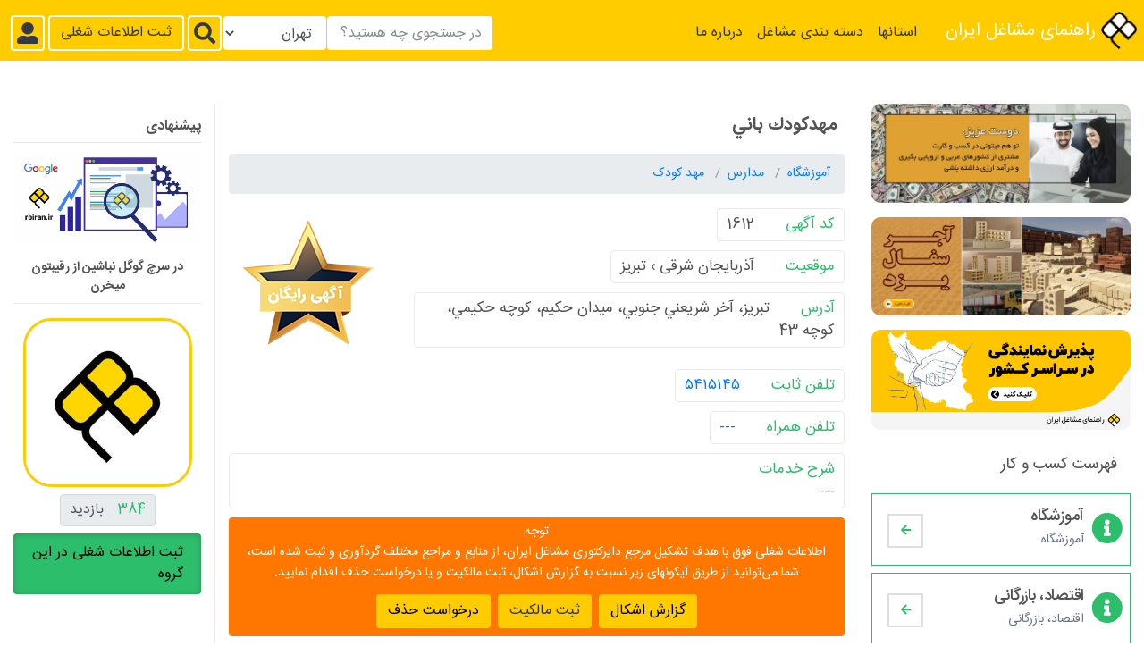

--- FILE ---
content_type: text/html; charset=UTF-8
request_url: https://rbiran.ir/business/1612/%D9%85%D9%87%D8%AF%D9%83%D9%88%D8%AF%D9%83-%D8%A8%D8%A7%D9%86%D9%8A
body_size: 8610
content:
<!DOCTYPE html>
<!--[if lt IE 7 ]><html dir="rtl" lang="fa-IR"> <![endif]-->
<!--[if IE 7 ]><html dir="rtl" lang="fa-IR"> <![endif]-->
<!--[if IE 8 ]><html dir="rtl" lang="fa-IR"> <![endif]-->
<!--[if (gte IE 9)|!(IE)]><!--><html dir="rtl" lang="fa-IR"> <!--<![endif]-->
<head>
<meta charset="utf-8">
<meta name="viewport" content="width=device-width, initial-scale=1">
<meta http-equiv="X-UA-Compatible" content="IE=edge">
 
<title>مهدكودك باني &nbsp;ـ&nbsp; راهنمای مشاغل ایران</title>
<base href="https://rbiran.ir/" target="_parent">
<meta name="google-site-verification" content="jySdsk8c5Zw0Z7U7un43fYF_zGQTvIvnJ835MrXc_v4">
<meta name="wot-verification" content="82da8a9903ee4b9ca2be">
<link type="image/x-icon" rel="shortcut icon" href="favicon.ico">
<meta name="Keywords" content="مهدكودك باني,,5415145,آذربایجان شرقی">
<meta name="description" content="راهنمای مشاغل ایران، رکورد دار ثبت بیش از یک میلیون اطلاعات صاحبان مشاغل و متخصص حضور مشخصات شغلی در سرچ گوگل می باشد">
<meta name="RB-ROOT" content="/">
	
<link rel="stylesheet" href="lib/assets/css/bootstrap.min.css">
<link rel="stylesheet" href="https://use.fontawesome.com/releases/v5.7.0/css/all.css" integrity="sha384-lZN37f5QGtY3VHgisS14W3ExzMWZxybE1SJSEsQp9S+oqd12jhcu+A56Ebc1zFSJ" crossorigin="anonymous">

<link rel="stylesheet" href="lib/assets/css/style.css">
<link rel="stylesheet" href="lib/assets/css/anc.css">
<link rel="stylesheet" href="lib/assets/css/search.css">	

<!--<link rel="stylesheet" href="lib/assets/css/swiper-bundle.min.css" >-->

<!-- Google tag (gtag.js) -->
<script async src="https://www.googletagmanager.com/gtag/js?id=G-WSD2C6QQ6N"></script>
<script>
  window.dataLayer = window.dataLayer || [];
  function gtag(){dataLayer.push(arguments);}
  gtag('js', new Date());

  gtag('config', 'G-WSD2C6QQ6N');
</script>


	
	
 
	
	<script>
            !function(e,t,n){e.yektanetAnalyticsObject=n,e[n]=e[n]||function(){e[n].q.push(arguments)},e[n].q=e[n].q||[];var a=t.getElementsByTagName("head")[0],r=new Date,c="https://cdn.yektanet.com/superscript/9PGmJUu6/native-rbiran.ir-22235/yn_pub.js?v="+r.getFullYear().toString()+"0"+r.getMonth()+"0"+r.getDate()+"0"+r.getHours(),s=t.createElement("link");s.rel="preload",s.as="script",s.href=c,a.appendChild(s);var l=t.createElement("script");l.async=!0,l.src=c,a.appendChild(l)}(window,document,"yektanet");
        </script>
	
	
 <link rel="stylesheet" href="lib/assets/css/single.css">
<link rel="stylesheet" href="lib/assets/css/single_ads.css">
<link rel="stylesheet" href="lib/assets/css/single_ads_free.css">
<link rel="stylesheet" href="lib/assets/css/lightbox.min.css">
<script src="lib/js/business.js"></script>
<meta name="business" content="1612">

<link rel="stylesheet" href="lib/assets/css/responsive.css">
<script type="application/ld+json">
{
  "@context": "https://schema.org",
  "@type": "WebSite",
  "url": "https://rbiran.ir/",
  "potentialAction": {
	"@type": "SearchAction",
	"target": {
	  "@type": "EntryPoint",
	  "urlTemplate": "https://rbiran.ir/search/for:{search_term_string}"
	},
	"query-input": "required name=search_term_string"
  }
}
</script>

</head>

<body class="pg-business">
<div class="box-search">
    <div id="close" class="close"></div>
		<div class="d-flex flex-wrap align-content-center justify-content-center h-100" > 
			 <form class="form-inline" action="search" method="get">
				<input type="search" class="input form-control" name="for" placeholder="در جستجوی چه هستید؟" autocomplete="off" data-validation="required:true">
				 <select name="prov" class="select form-control mx-lg-2 mx-md-2 my-sm-2">
					<option >آذربایجان شرقی</option><option >آذربایجان غربی</option><option >اردبیل</option><option >اصفهان</option><option >البرز</option><option >ایلام</option><option >بوشهر</option><option selected>تهران</option><option >چهارمحال و بختیاری</option><option >خراسان جنوبی</option><option >خراسان رضوی</option><option >خراسان شمالی</option><option >خوزستان</option><option >زنجان</option><option >سمنان</option><option >سیستان و بلوچستان</option><option >فارس</option><option >قزوین</option><option >قم</option><option >کردستان</option><option >کرمان</option><option >کرمانشاه</option><option >کهگیلویه و بویراحمد</option><option >گلستان</option><option >گیلان</option><option >لرستان</option><option >مازندران</option><option >مرکزی</option><option >هرمزگان</option><option >همدان</option><option >یزد</option>			   </select>	
			  <button type="submit" class="btn btn-search ml-1 text-dark"> <i class="fas fa-search"></i> </button>
			</form> 
	   </div>
  </div> 
<nav class="navbar navbar-expand-md bg-rbiran navbar-dark sticky-top"> 
	<a class="navbar-brand ml-4" href="https://rbiran.ir"> 
		<img src="lib/assets/img/logo.png" alt="Logo" style="width:40px;"> راهنمای مشاغل ایران	</a> 
    <!-- Toggler/collapsibe Button -->
	<div class="d-flex flex-wrap justify-content-lg-between justify-content-md-center">  
		    			<a id="search-btn" class="navbar-toggler btn btn-search ml-1 text-light p-2"> <i class="fas fa-search"></i> </a>
				
		<button class="navbar-toggler" type="button" data-toggle="collapse" data-target="#collapsibleNavbar">
			<span class="navbar-toggler-icon"></span> 
		</button>
    </div>
	<!-- Navbar links -->
    <div class="collapse navbar-collapse" id="collapsibleNavbar">
		<div class="section d-flex flex-wrap justify-content-lg-between justify-content-md-center w-100">  
			<ul class="navbar-nav">
				<li class="nav-item"><a class="nav-link text-dark" href="https://rbiran.ir/province">استانها</a><li class="nav-item"><a class="nav-link text-dark" href="https://rbiran.ir/category">دسته بندی مشاغل</a><li class="nav-item"><a class="nav-link text-dark" href="https://rbiran.ir/content/aboutus">درباره ما</a>			  </ul> 
			  
				   
 				  <div class="btn-menu navbar-nav mr-auto">
				  	 <div class="search_box"> 
						 <form class="form-inline" action="search" method="get">
							<input type="search" class="input form-control" name="for" placeholder="در جستجوی چه هستید؟" autocomplete="off" data-validation="required:true">
							 <select name="prov" class="select form-control">
								<option id='1' >آذربایجان شرقی</option><option id='2' >آذربایجان غربی</option><option id='3' >اردبیل</option><option id='4' >اصفهان</option><option id='5' >البرز</option><option id='6' >ایلام</option><option id='7' >بوشهر</option><option id='8' selected>تهران</option><option id='9' >چهارمحال و بختیاری</option><option id='10' >خراسان جنوبی</option><option id='11' >خراسان رضوی</option><option id='12' >خراسان شمالی</option><option id='13' >خوزستان</option><option id='14' >زنجان</option><option id='15' >سمنان</option><option id='16' >سیستان و بلوچستان</option><option id='17' >فارس</option><option id='18' >قزوین</option><option id='19' >قم</option><option id='20' >کردستان</option><option id='21' >کرمان</option><option id='22' >کرمانشاه</option><option id='23' >کهگیلویه و بویراحمد</option><option id='24' >گلستان</option><option id='25' >گیلان</option><option id='26' >لرستان</option><option id='27' >مازندران</option><option id='28' >مرکزی</option><option id='29' >هرمزگان</option><option id='30' >همدان</option><option id='31' >یزد</option>						   </select>	
						  <button type="submit" class="btn btn-search ml-1 text-dark"> <i class="fas fa-search"></i> </button>
						</form> 
				   </div>
					  </div>
				  				 <ul class="btn-menu navbar-nav"> 
				<li><a href="/dashboard/business/new" class="btn btn-add text-dark ml-1"> ثبت اطلاعات شغلی </a></li>
				<li><a href="/dashboard" class="btn btn-user ml-1 text-dark"><i class="fas fa-user-alt"></i></a> 
				</li>
							  </ul>
		</div>
 	</div>
	</nav>
 
 <style> .d_whatsapp{display: none;}  </style>
<style> .d_whatsapp{display: none;} 
@media (max-width: 767px) {                  
   .hidden-sm {
      display: none;
   }
}
@media (min-width: 767px) {                  
   .hidden-lg {
      display: none;
   }
} </style> 

	<main>	
	  <div class="container-fluid my-5 single_spesial_ads_free">
		<div class="row clearfix">
			<div class="col-xl-3 col-lg-4 col-md-12 cat">
				<!--<a class="hidden-sm" target="_blank" href="https://tarnema.com" title="تارنما"> <img class="w-100 mb-3" src="https://rbiran.ir/lib/upload/img/ads_tarnema.jpg" style="border-radius: 10px;"> </a>-->
				
				<a class="hidden-sm" target="_blank" href="https://rbiran.ir/business/1819825"> <img class="w-100 mb-3" src="https://rbiran.ir/lib/upload/img/arbic.jpg" style="border-radius: 10px;"> </a>

				<a class="hidden-sm" target="_blank" href="https://rbiran.ir/business/1821740"> <img class="w-100 mb-3" src="https://rbiran.ir/lib/upload/img/photo12415061177.jpg" alt="آجر سفال یزد" style="border-radius: 10px;"> </a>
				
					<a class="hidden-sm" target="_blank" href="https://rbiran.ir/content/175"> <img class="w-100 mb-3" src="https://rbiran.ir/lib/upload/img/Banner1.jpg" style="border-radius: 10px;"> </a>				
				<div class="categories-area">				
					 <div class="col-xl-12 col-lg-12 col-md-12 mb-2">
				 	<div class="title rounded"> فهرست کسب و کار </div>
				 </div>
				 
				<div class="categories-area-content row"> <div class="col-xl-12 col-lg-12 col-md-6 mb-2">
						<div class="categories-wrapper pos-rel">
							<div class="categories-icon f-right">
								<i class="fas fa-info-circle px-2"></i>
							</div>
							<div class="categories-text">
								<h4> آموزشگاه </h4>
								<span> آموزشگاه </span>
							</div>
							<div class="cat-button">
								<a href="tabriz/category/100"><i class="fas fa-arrow-left"></i></a>
							</div>
						</div>
					</div><div class="col-xl-12 col-lg-12 col-md-6 mb-2">
						<div class="categories-wrapper pos-rel">
							<div class="categories-icon f-right">
								<i class="fas fa-info-circle px-2"></i>
							</div>
							<div class="categories-text">
								<h4> اقتصاد، بازرگانی </h4>
								<span> اقتصاد، بازرگانی </span>
							</div>
							<div class="cat-button">
								<a href="tabriz/category/101"><i class="fas fa-arrow-left"></i></a>
							</div>
						</div>
					</div><div class="col-xl-12 col-lg-12 col-md-6 mb-2">
						<div class="categories-wrapper pos-rel">
							<div class="categories-icon f-right">
								<i class="fas fa-info-circle px-2"></i>
							</div>
							<div class="categories-text">
								<h4> الکترونیک، کامپیوتر، مخابرات </h4>
								<span> الکترونیک، کامپیوتر، مخابرات </span>
							</div>
							<div class="cat-button">
								<a href="tabriz/category/102"><i class="fas fa-arrow-left"></i></a>
							</div>
						</div>
					</div><div class="col-xl-12 col-lg-12 col-md-6 mb-2">
						<div class="categories-wrapper pos-rel">
							<div class="categories-icon f-right">
								<i class="fas fa-info-circle px-2"></i>
							</div>
							<div class="categories-text">
								<h4> بهداشت، درمان </h4>
								<span> بهداشت، درمان </span>
							</div>
							<div class="cat-button">
								<a href="tabriz/category/103"><i class="fas fa-arrow-left"></i></a>
							</div>
						</div>
					</div><div class="col-xl-12 col-lg-12 col-md-6 mb-2">
						<div class="categories-wrapper pos-rel">
							<div class="categories-icon f-right">
								<i class="fas fa-info-circle px-2"></i>
							</div>
							<div class="categories-text">
								<h4> تاسیسات </h4>
								<span> تاسیسات </span>
							</div>
							<div class="cat-button">
								<a href="tabriz/category/104"><i class="fas fa-arrow-left"></i></a>
							</div>
						</div>
					</div><div class="col-xl-12 col-lg-12 col-md-6 mb-2">
						<div class="categories-wrapper pos-rel">
							<div class="categories-icon f-right">
								<i class="fas fa-info-circle px-2"></i>
							</div>
							<div class="categories-text">
								<h4> تعاونی ،اتحادیه، انجمنها   </h4>
								<span> تعاونی ،اتحادیه، انجمنها   </span>
							</div>
							<div class="cat-button">
								<a href="tabriz/category/105"><i class="fas fa-arrow-left"></i></a>
							</div>
						</div>
					</div><div class="col-xl-12 col-lg-12 col-md-6 mb-2">
						<div class="categories-wrapper pos-rel">
							<div class="categories-icon f-right">
								<i class="fas fa-info-circle px-2"></i>
							</div>
							<div class="categories-text">
								<h4> چاپ، نشر، تبلیغات، رسانه </h4>
								<span> چاپ، نشر، تبلیغات، رسانه </span>
							</div>
							<div class="cat-button">
								<a href="tabriz/category/106"><i class="fas fa-arrow-left"></i></a>
							</div>
						</div>
					</div><div class="col-xl-12 col-lg-12 col-md-6 mb-2">
						<div class="categories-wrapper pos-rel">
							<div class="categories-icon f-right">
								<i class="fas fa-info-circle px-2"></i>
							</div>
							<div class="categories-text">
								<h4> حمل و نقل، تعمیرات </h4>
								<span> حمل و نقل، تعمیرات </span>
							</div>
							<div class="cat-button">
								<a href="tabriz/category/107"><i class="fas fa-arrow-left"></i></a>
							</div>
						</div>
					</div><div class="col-xl-12 col-lg-12 col-md-6 mb-2">
						<div class="categories-wrapper pos-rel">
							<div class="categories-icon f-right">
								<i class="fas fa-info-circle px-2"></i>
							</div>
							<div class="categories-text">
								<h4> خدمات </h4>
								<span> خدمات </span>
							</div>
							<div class="cat-button">
								<a href="tabriz/category/108"><i class="fas fa-arrow-left"></i></a>
							</div>
						</div>
					</div><div class="col-xl-12 col-lg-12 col-md-6 mb-2">
						<div class="categories-wrapper pos-rel">
							<div class="categories-icon f-right">
								<i class="fas fa-info-circle px-2"></i>
							</div>
							<div class="categories-text">
								<h4> راه، ساختمان </h4>
								<span> راه، ساختمان </span>
							</div>
							<div class="cat-button">
								<a href="tabriz/category/109"><i class="fas fa-arrow-left"></i></a>
							</div>
						</div>
					</div><div class="col-xl-12 col-lg-12 col-md-6 mb-2">
						<div class="categories-wrapper pos-rel">
							<div class="categories-icon f-right">
								<i class="fas fa-info-circle px-2"></i>
							</div>
							<div class="categories-text">
								<h4> صنایع، معادن، فلزات </h4>
								<span> صنایع، معادن، فلزات </span>
							</div>
							<div class="cat-button">
								<a href="tabriz/category/110"><i class="fas fa-arrow-left"></i></a>
							</div>
						</div>
					</div><div class="col-xl-12 col-lg-12 col-md-6 mb-2">
						<div class="categories-wrapper pos-rel">
							<div class="categories-icon f-right">
								<i class="fas fa-info-circle px-2"></i>
							</div>
							<div class="categories-text">
								<h4> صنفهای تولیدی و فنی </h4>
								<span> صنفهای تولیدی و فنی </span>
							</div>
							<div class="cat-button">
								<a href="tabriz/category/111"><i class="fas fa-arrow-left"></i></a>
							</div>
						</div>
					</div><div class="col-xl-12 col-lg-12 col-md-6 mb-2">
						<div class="categories-wrapper pos-rel">
							<div class="categories-icon f-right">
								<i class="fas fa-info-circle px-2"></i>
							</div>
							<div class="categories-text">
								<h4> فرهنگ و هنر </h4>
								<span> فرهنگ و هنر </span>
							</div>
							<div class="cat-button">
								<a href="tabriz/category/112"><i class="fas fa-arrow-left"></i></a>
							</div>
						</div>
					</div><div class="col-xl-12 col-lg-12 col-md-6 mb-2">
						<div class="categories-wrapper pos-rel">
							<div class="categories-icon f-right">
								<i class="fas fa-info-circle px-2"></i>
							</div>
							<div class="categories-text">
								<h4> قضایی و حقوقی </h4>
								<span> قضایی و حقوقی </span>
							</div>
							<div class="cat-button">
								<a href="tabriz/category/113"><i class="fas fa-arrow-left"></i></a>
							</div>
						</div>
					</div><div class="col-xl-12 col-lg-12 col-md-6 mb-2">
						<div class="categories-wrapper pos-rel">
							<div class="categories-icon f-right">
								<i class="fas fa-info-circle px-2"></i>
							</div>
							<div class="categories-text">
								<h4> کشاورزی، دامپروری، شیلات </h4>
								<span> کشاورزی، دامپروری، شیلات </span>
							</div>
							<div class="cat-button">
								<a href="tabriz/category/114"><i class="fas fa-arrow-left"></i></a>
							</div>
						</div>
					</div><div class="col-xl-12 col-lg-12 col-md-6 mb-2">
						<div class="categories-wrapper pos-rel">
							<div class="categories-icon f-right">
								<i class="fas fa-info-circle px-2"></i>
							</div>
							<div class="categories-text">
								<h4> لوازم خانگی </h4>
								<span> لوازم خانگی </span>
							</div>
							<div class="cat-button">
								<a href="tabriz/category/115"><i class="fas fa-arrow-left"></i></a>
							</div>
						</div>
					</div><div class="col-xl-12 col-lg-12 col-md-6 mb-2">
						<div class="categories-wrapper pos-rel">
							<div class="categories-icon f-right">
								<i class="fas fa-info-circle px-2"></i>
							</div>
							<div class="categories-text">
								<h4> مبلمان، تجهیزات اداری </h4>
								<span> مبلمان، تجهیزات اداری </span>
							</div>
							<div class="cat-button">
								<a href="tabriz/category/116"><i class="fas fa-arrow-left"></i></a>
							</div>
						</div>
					</div><div class="col-xl-12 col-lg-12 col-md-6 mb-2">
						<div class="categories-wrapper pos-rel">
							<div class="categories-icon f-right">
								<i class="fas fa-info-circle px-2"></i>
							</div>
							<div class="categories-text">
								<h4> محصولات غذایی </h4>
								<span> محصولات غذایی </span>
							</div>
							<div class="cat-button">
								<a href="tabriz/category/117"><i class="fas fa-arrow-left"></i></a>
							</div>
						</div>
					</div><div class="col-xl-12 col-lg-12 col-md-6 mb-2">
						<div class="categories-wrapper pos-rel">
							<div class="categories-icon f-right">
								<i class="fas fa-info-circle px-2"></i>
							</div>
							<div class="categories-text">
								<h4> مراکز خرید </h4>
								<span> مراکز خرید </span>
							</div>
							<div class="cat-button">
								<a href="tabriz/category/119"><i class="fas fa-arrow-left"></i></a>
							</div>
						</div>
					</div><div class="col-xl-12 col-lg-12 col-md-6 mb-2">
						<div class="categories-wrapper pos-rel">
							<div class="categories-icon f-right">
								<i class="fas fa-info-circle px-2"></i>
							</div>
							<div class="categories-text">
								<h4> مراكز ورزشی و تفریحی </h4>
								<span> مراكز ورزشی و تفریحی </span>
							</div>
							<div class="cat-button">
								<a href="tabriz/category/118"><i class="fas fa-arrow-left"></i></a>
							</div>
						</div>
					</div></div><div class="col-xl-12 col-lg-12 col-md-12 mb-2">
				 	<div class="title rounded"> اطلاعات شهری </div>
				 </div>
				 <div class="categories-area-content row"><div class="col-xl-12 col-lg-12 col-md-6 mb-2">
						<div class="categories-wrapper pos-rel">
							<div class="categories-icon f-right">
								<i class="fas fa-city px-2"></i>
							</div>
							<div class="categories-text">
								<h4> اماکن مذهبی </h4>
								<span> اماکن مذهبی </span>
							</div>
							<div class="cat-button">
								<a href="tabriz/category/121"><i class="fas fa-arrow-left"></i></a>
							</div>
						</div>
					</div><div class="col-xl-12 col-lg-12 col-md-6 mb-2">
						<div class="categories-wrapper pos-rel">
							<div class="categories-icon f-right">
								<i class="fas fa-city px-2"></i>
							</div>
							<div class="categories-text">
								<h4> بانک و موسسات مالی </h4>
								<span> بانک و موسسات مالی </span>
							</div>
							<div class="cat-button">
								<a href="tabriz/category/122"><i class="fas fa-arrow-left"></i></a>
							</div>
						</div>
					</div><div class="col-xl-12 col-lg-12 col-md-6 mb-2">
						<div class="categories-wrapper pos-rel">
							<div class="categories-icon f-right">
								<i class="fas fa-city px-2"></i>
							</div>
							<div class="categories-text">
								<h4> سازمانها و نهادها </h4>
								<span> سازمانها و نهادها </span>
							</div>
							<div class="cat-button">
								<a href="tabriz/category/124"><i class="fas fa-arrow-left"></i></a>
							</div>
						</div>
					</div><div class="col-xl-12 col-lg-12 col-md-6 mb-2">
						<div class="categories-wrapper pos-rel">
							<div class="categories-icon f-right">
								<i class="fas fa-city px-2"></i>
							</div>
							<div class="categories-text">
								<h4> مراکز فرهنگی </h4>
								<span> مراکز فرهنگی </span>
							</div>
							<div class="cat-button">
								<a href="tabriz/category/125"><i class="fas fa-arrow-left"></i></a>
							</div>
						</div>
					</div></div>				</div>
			</div>
			<div class="col-xl-9 col-lg-8 col-md-12 content_free">
				<div class="row"> 
					<div class="col-xl-9 col-lg-8 col-right">
						
						<div class="d-block font-weight-bold border border-top-0 border-right-0 border-left-0 pb-2 d-xl-none d-lg-none d-md-none "> 
							<h6> پیشنهادی </h6> 
						 <hr>
						
												<a href="https://rbiran.ir/content/Go%20to%20Google%20search" target="_blank" title="حضور شما در صدر نتایج گوگل">
						<img class="advertissing w-100 mb-3" src="lib/assets/img/advertissing/banner-6.jpg" alt="main">
						</a>
							<p class="m-0 text-center"> چرا باید در سرچ گوگل باشیم </p>
					</div>
 
						<!--<a class="hidden-lg" target="_blank" href="https://tarnema.com" title="تارنما"> <img class="w-100 mb-3" src="https://rbiran.ir/lib/upload/img/ads_tarnema.jpg" style="border-radius: 10px;"> </a>-->
						
						<a class="hidden-lg" target="_blank" href="https://rbiran.ir/business/1821740"> <img class="w-100 mb-3" src="https://rbiran.ir/lib/upload/img/photo12415061177.jpg" alt="آجر سفال یزد" style="border-radius: 10px;"> </a>
						
						<a class="hidden-lg" target="_blank" href="https://rbiran.ir/content/175"> <img class="w-100 mb-3" src="https://rbiran.ir/lib/upload/img/Banner1.jpg" style="border-radius: 10px;"> </a>
						
						<div class="title rounded px-2 py-1 mb-2 mt-2"> <h1> مهدكودك باني </h1> </div>
						<nav aria-label="breadcrumb">
						  <ol class="breadcrumb">
							  <li class="breadcrumb-item"><a href="tabriz/category/100"> آموزشگاه </a></li><li class="breadcrumb-item"><a href="tabriz/category/100/131"> مدارس </a></li><li class="breadcrumb-item"><a href="tabriz/category/100/131/478"> مهد کودک </a></li>						  </ol>
						</nav>	

						<div class="content">
							<img class="star_img_ads" src="lib/assets/img/star-free.png" alt="star">

						<ul class="item">
							<li class="rounded"><span class="txt"> کد آگهی </span> <span class="val"> 1612 </span> </li>
							
							<li class="rounded"><span class="txt"> موقعیت </span> <span class="val"> آذربایجان شرقی › تبریز </span> </li>
							
							<li class="rounded mb-4" style="width: 70%;"><span class="txt"> آدرس </span> <span class="val"> تبريز، آخر شريعني جنوبي، ميدان حكيم، كوچه حكيمي، كوچه 43  </span> </li>
							
							<li class="rounded"><span class="txt"> تلفن ثابت </span> <span class="val"> <a class="mytel" href="tel:5415145"> ۵۴۱۵۱۴۵ </a> </span> </li>
							
							<li class="rounded"><span class="txt"> تلفن همراه </span> <span class="val">  <a class="mytel" href="tel:---"> --- </a> </span> </li>

							<li class="rounded des"><span class="txt"> شرح خدمات </span> <span class="val">  
								---								</span> </li>

						</ul>
						<div class="expired rounded"> توجه <br>
							اطلاعات شغلی فوق با هدف تشکیل مرجع دایرکتوری مشاغل ایران، از منابع و مراجع مختلف گردآوری و ثبت شده است، شما می‌توانید از طریق آیکونهای زیر نسبت به گزارش اشکال، ثبت مالکیت و یا درخواست حذف اقدام نمایید. 
 							
						<div class="d-flex flex-wrap justify-content-center mt-2">  
							<input type="button" id="btnReport" class="btn bg-rbiran m-1" value="گزارش اشکال">
							<a href="dashboard/business/1612" class="btn bg-rbiran m-1 text-dark"> ثبت مالکیت </a>
							<input type="button" id="btnDel" class="btn bg-rbiran m-1" value="درخواست حذف">
							
							<!--<a href="dashboard/business/new/cat:478" class="btn bg-rbiran m-1 text-dark"> ثبت اطلاعات شغلی در این گروه</a> --> 
						</div>
							</div>
							
													<br>
						<div id="pos-article-display-66212"></div> 

							
						</div>
						 
							<div class="d-block font-weight-bold border border-top-0 border-right-0 border-left-0 pb-2 my-3"> 
								<h6> آگهی های پیشنهادی راهنمای مشاغل ایران </h6>
							</div>
							<div> <div class="row"><div class="col-lg-3 col-md-6 col-sm-12"><a href='business/1822289/مبلمان-سپیدار-سمنان' target='_blank'><div class="mix-ads"><img class="w-100" src="imgthumb.php?file=lib/upload/business/bns1822289.jpg&box=300"><strong class="d-block text-center mt-2 mb-4">مبلمان سپیدار سمنان</strong></div></a></div><div class="col-lg-3 col-md-6 col-sm-12"><a href='business/1821867/تبلیغات-در-گوگل' target='_blank'><div class="mix-ads"><img class="w-100" src="imgthumb.php?file=lib/upload/business/bns1821867.jpg&box=300"><strong class="d-block text-center mt-2 mb-4">تبلیغات در گوگل</strong></div></a></div><div class="col-lg-3 col-md-6 col-sm-12"><a href='business/1822271/دفتر-کارگزاری-آنلاین-آساهاب-' target='_blank'><div class="mix-ads"><img class="w-100" src="imgthumb.php?file=lib/upload/business/bns1822271.jpg&box=300"><strong class="d-block text-center mt-2 mb-4">دفتر کارگزاری آنلاین آساهاب</strong></div></a></div><div class="col-lg-3 col-md-6 col-sm-12"><a href='business/1819731/بانک-نشاء-طاها' target='_blank'><div class="mix-ads"><img class="w-100" src="imgthumb.php?file=lib/upload/business/bns1819731.jpg&box=300"><strong class="d-block text-center mt-2 mb-4">بانک نشاء طاها</strong></div></a></div></div> </div>
						 
						
					</div>
					<div class="col-xl-3 col-lg-4 col-left">
						<div class="font-weight-bold border border-top-0 border-right-0 border-left-0 pb-2 my-3 d-xl-block d-lg-block d-md-block d-sm-none"> 
							<h6> پیشنهادی </h6> 
							<hr class="my-2">
						
												<a href="https://rbiran.ir/content/Go%20to%20Google%20search" target="_blank" title="حضور شما در صدر نتایج گوگل">
						<img class="advertissing w-100 mb-3" src="lib/assets/img/advertissing/banner-5.jpg" alt="main">
						</a>
							
							
							
							<p class="m-0 text-center"> در سرچ گوگل  نباشین از رقیبتون میخرن </p>
							
						</div>
						
					    <div id="pos-article-display-66203"></div>
					    
						<div class="d-flex justify-content-center">  
														<img class="main_img_ads" src="lib/upload/img/nopic.jpg" alt="main">
						</div>
						<div class="d-flex justify-content-center mt-2 view">  
							<div class="into rounded"> <span class="val"> 384 </span>   <span class="txt"> بازدید </span> </div>
						</div>
						
						<div class="d-flex justify-content-center mt-2 add">  
							<a href="dashboard/business/new/cat:478" class="into rounded"> ثبت اطلاعات شغلی در این گروه</a>  
						</div>
					</div>
				</div>


			</div>
		</div>

		</div>
	</main>
	<input type="hidden" name="__form_id" value="133d2f6a0cc1cc5983037de9035ddcc1"> 
<footer>
	<section class="footer-top-wrap">
		<div class="container">
			<div class="row d-flex justify-content-between" >
				<div class="single-item col-lg-5 col-md-12 col-12">
					<div class="footer-box">
						<div class="footer-logo d-flex justify-content-center">
							<a href="index.html" ><img src="lib/assets/img/logo_footer.png" class="img-fluid" alt="footer-logo"></a>
						</div>
						<div class="footer-title"> راهنمای مشاغل ایران </div>
						<div class="footer-about">
							<p class="text-justify"> به صاحبان مشاغل کمک می کند که محصولات و خدمات خود را معرفی کرده، به فروش بیشتر رسیده و کسب و کارشان را رشد بدهند.  </p>
						</div>
						
						
							
						<style>.dessabt {  display: block;  text-align: center;  width: 100%;     padding-bottom: 5px;}
							.btnsabt{color: #fff}
						</style>
						 <!-- Button to Open the Modal -->
						<span class="dessabt"> جهت ثبت اطلاعات شغلی و حضور در سرچ گوگل کلیک کنید </span>
						<a class="btn bg-rbiran btnsabt" href="/dashboard/business/new">  ثبت اطلاعات شغلی </a>
						<!--<button type="button" class="btn bg-rbiran" data-toggle="modal" data-target="#myModal">
						  ثبت اطلاعات شغلی
						</button>-->
						
												
						
											
					</div>
				</div>
				<div class="single-item col-lg-3 col-md-6 col-12">
					<div class="footer-box">
						<div class="footer-header">
							<h3>دسترسی سریع</h3>
						</div>
						<div class="widget_nav_menu mt-2">
							<ul>
								<li><a href="https://tarnema.com/" >تارنما</a></li>
								<li><a href="province" >شهرها</a></li>
								<li><a href="content/aboutus" >درباره ما</a></li>
								<li><a href="form/106" >تماس با ما</a></li>
								<li><a href="category" >دسته بندی مشاغل</a></li>
							</ul>
						</div>
					</div>
				</div>
				<div class="single-item col-lg-4 col-md-6 col-12">
					<div class="footer-box">
						<div class="footer-header">
							<h3>ما را دنبال کنید</h3>
						</div>
						<div class="footer-social d-flex justify-content-center mt-2">
							<ul>
								<li><a href="http://www.linkedin.com/in/%D8%B1%D8%A7%D9%87%D9%86%D9%85%D8%A7%DB%8C-%D9%85%D8%B4%D8%A7%D8%BA%D9%84-%D8%A7%DB%8C%D8%B1%D8%A7%D9%86-rbiran-2b6801198" ><i class="fab fa-linkedin-in"></i></a></li>
								<li><a href="https://www.instagram.com/rbiran_ir/" ><i class="fab fa-instagram"></i></a></li>
								<li><a href="https://t.me/+QQQUXow4wFsrxuwc" ><i class="fab fa-telegram"></i></a></li>
							</ul>
						</div>
						<ul class="folow-us d-flex justify-content-center">
						<!--	<li><a>
								<img id="hwlawmcsxlapwmcsdrft" onclick="window.open(&quot;https://trustseal.enamad.ir/Verify.aspx?id=48381&amp;p=odshaqgwfuixaqgwnbpd&quot;, &quot;Popup&quot;,&quot;toolbar=no, location=no, statusbar=no, menubar=no, scrollbars=1, resizable=0, width=580, height=600, top=30&quot;)" alt="نماد اعتماد" src="lib/assets/img/nemad1.png"></a>
							</li>-->
							<li>
								<a>
									<img referrerpolicy="origin" id = 'sizprgvjsizpjzpejxlz' style = 'cursor:pointer' onclick = 'window.open("https://logo.samandehi.ir/Verify.aspx?id=93971&p=pfvlxlaopfvljyoerfth", "Popup","toolbar=no, scrollbars=no, location=no, statusbar=no, menubar=no, resizable=0, width=450, height=630, top=30")' alt = 'logo-samandehi' src = 'https://rbiran.ir/lib/assets/img/nemad2.png' />
								</a>
							</li>
 						</ul>
					</div>
				</div>
			</div>
		</div>
	</section>
	<section class="footer-bottom-wrap">
		<div class="container">
			<div class="copyright"> 
				<h3> تمامی حقوق مادی و معنوی متعلق به <a href="https://rbiran.ir/"> راهنمای مشاغل ایران </a> می باشد </h3>
			</div>
		</div>
	</section>
</footer>


	
<!-- The Modal -->
<div class="modal" id="myModal" style="margin-top: 110px;">
  <div class="modal-dialog">
    <div class="modal-content">

      <!-- Modal Header -->
      <div class="modal-header">
        <h4 class="modal-title">احراز هویت</h4>
      </div>

      <!-- Modal body -->
      <div class="modal-body">
		  <main>
  <div class="container-fluid my-3 register">
    <div class="row clearfix">
 
      <div class="col-xl-12 col-lg-8 col-md-12 col-sm12 col-12 col-left" id="content_login">
         
        <div class="form-content p-5 rounded" >
                    <div class="w-50 m-auto">
            <div id="loading" style="display: none"></div>
            <div id="alert"></div>
            <form id="mobileForm">
              <div class="form-group">
                <label for="mobile">موبایل:</label>
                <input type="text" class="form-control" name="mobile" placeholder="مثال : 09123456789" 	id="mobile">
                <span class="error-message" style="color:red;"></span> </div>
              <div class="form-group d-flex justify-content-between">
                <button type="submit" class="btn btn-primary flex-fill" id="sendOtp"> ادامه </button>
              </div>
            </form>
            <form id="password_form" style="display:none;">
              <div class="form-group">
                <input type="hidden" name="my_mobile" value="" id="my_mobile" >
                <label for="mobile"> رمز عبور :</label>
                <input type="password" class="form-control" placeholder="رمز عبور خود را وارد نمایید" id="password">
                <span class="password-message" style="color: red;"></span> </div>
              <div class="form-group d-flex flex-wrap justify-content-center">
                <button type="submit" class="btn btn-success " id="verify_password"> بررسی رمز عبور </button>
                <a id="active_member" class="btn bg-rbiran text-dark  mx-2"> فعال کردن حساب کاربری </a> 
				<a id="forget_password" class="btn btn-secondary text-light "> رمز عبور را فراموش کرده ام </a> </div>
            </form>
            <form id="forget_form" style="display:none;">
              <div class="form-group">
                <label for="mobile"> شماره موبایل  :</label>
                <input type="text" class="form-control" name="mobile_forget" placeholder="شماره موبایل خود را وارد کنید" id="mobile_forget" disabled>
                <span class="password-message" style="color: red;"></span> </div>
              <div class="form-group  d-flex justify-content-between">
                <button type="submit" class="btn btn-success flex-fill" id="recovery_pass"> بازیابی </button>
              </div>
            </form>
            <form id="forget_form_code" style="display:none;">
              <div class="form-group">
                <label for="mobile"> کد دریافت شده برای فراموشی رمز عبور  :</label>
                <input type="text" class="form-control" name="otc_code" placeholder="کد دریافت شده را وارد نمایید" id="otc_code">
                <span class="password-message" style="color: red;"></span> </div>
              <div class="form-group  d-flex justify-content-between">
                <button type="submit" class="btn btn-success flex-fill" id="verify_recovery_pass"> بازیابی </button>
              </div>
            </form>
            <form id="reg_form"  style="display: none">
              <div class="form-group">
                <label for="uname">نام و نام خانوادگی:</label>
                <input type="text" class="form-control" id="uname" placeholder="نام و نام خانوادگی خود را وارد کنید" name="uname">
              </div>
              <input type="hidden" class="form-control" id="mob"  name="tel">
              <div class="form-group">
                <label for="pass">رمز عبور:</label>
                <input type="password" class="form-control" id="pass" placeholder="لطفا رمز عبور خود را وارد کنید" name="pswd" required>
              </div>
              <div class="form-group">
                <label for="re_pass">تکرار رمز عبور:</label>
                <input type="password" class="form-control" id="re_pass" placeholder="لطفا تکرار رمز عبور خود را وارد کنید" name="re_pass" required>
              </div>
              <div class="btn-group d-flex justify-content-center">
                <button type="button" class="btn bg-rbiran text-dark ml-2" id="btn_reg"> عضویت </button>
              </div>
            </form>
            <form id="reg_form_code" style="display:none;">
              <div class="form-group">
                <label for="mobile"> کد دریافت شده برای تایید عضویت  :</label>
                <input type="text" class="form-control" placeholder="کد دریافت شده را وارد نمایید" id="otc_code_reg">
                <span class="password-message" style="color: red;"></span> </div>
              <div class="form-group  d-flex justify-content-between">
                <button type="submit" class="btn btn-success flex-fill" id="verify_reg"> تکمیل ثبت نام </button>
              </div>
            </form>
			  
			  
            <form id="active_form" style="display:none;">
              <div class="form-group">
                <label for="mobile"> شماره موبایل  :</label>
                <input type="text" class="form-control" name="mobile_active" placeholder="شماره موبایل خود را وارد کنید" id="mobile_active" disabled>
                <span class="password-message" style="color: red;"></span> </div>
              <div class="form-group  d-flex justify-content-between">
                <button type="submit" class="btn btn-success flex-fill" id="send_active"> ارسال کد فعالسازی </button>
              </div>
            </form>
            <form id="active_form_code" style="display:none;">
              <div class="form-group">
                <label for="mobile"> کد دریافت شده برای فعالسازی حساب  :</label>
                <input type="text" class="form-control" name="otc_code_active" placeholder="کد دریافت شده را وارد نمایید" id="otc_code_active">
                <span class="password-message" style="color: red;"></span> </div>
              <div class="form-group  d-flex justify-content-between">
                <button type="submit" class="btn btn-success flex-fill" id="verify_active_code"> بازیابی </button>
              </div>
            </form>
          </div>
        </div>
      </div>
    </div>
  </div>
</main>
		  
       </div>

      <!-- Modal footer -->
      <div class="modal-footer">
        <button type="button" class="btn btn-danger" data-dismiss="modal">ببند</button>
      </div>

    </div>
  </div>
</div>
	
<!-- Back to top button -->
<a id="button"><i class="fas fa-angle-up"></i></a>
	
<a href="https://wa.me/+989367240652?text=سلام‎وقت‎بخیر،در‎رابطه‎با‎راهنمای‎مشاغل‎ایران‎سوالی‎داشتم،لطفا‎راهنمایی‎بفرمایید" target="_blank" rel="nofollow" class="d_whatsapp"> <img src="/lib/assets/img/icons/whatsapp.png" alt="واتساپ راهنمای مشاغل ایران" title="پیغام مستقیم در واتساپ به پشتیبان">  </a>
	
	
	

<!-- External JS libraries --> 
<script src="lib/assets/js/jquery.min.js" ></script> 
<script src="lib/js/jquery-ui.min.js" ></script>
<script src="lib/js/jquery.balloon.js" ></script>
<script src="lib/assets/js/popper.min.js" ></script> 
<script src="lib/assets/js/bootstrap.min.js" ></script> 
<!--<script src="lib/assets/js/swiper-bundle.min.js"></script>
<script src="lib/js/catlist.js.php"></script>
-->
	

<script src="lib/js/ad-focus.js"></script>
<script src="lib/js/tabs.js"></script>
<script src="lib/js/custom-file.js" ></script>	
<script src="lib/js/public.js" ></script>
<script src="lib/js/business.js" ></script>

<script src="lib/assets/js/lightbox-plus-jquery.min.js"></script>
	
	
<script>
$(document).ready(function () {
	$('#select-bcategory').selectize({
		sortField: 'text'
	});
});
	
jQuery( document ).ready( function($){
	/*تنظیمات بخش جستجو و باکس آن*/
  $("#search-btn").click(function(){
	$(".box-search").toggle('slow');
  });
  $(".close").click(function(){
	$(".box-search").toggle('slow');
  });
});
</script>

</body>
</html> 

--- FILE ---
content_type: text/css; charset=utf-8
request_url: https://rbiran.ir/lib/assets/css/style.css
body_size: 4752
content:
@import url(fontiran.css);body{color:#535353;font-family:IRANSans!important;overflow-x:hidden;direction:rtl;font-size:14px;text-align:right}div#loading{width:100px;height:100px;background:url(../img/loader-9.gif);background-repeat:no-repeat;background-position:center center;margin:auto;display:block}.bg-rbiran{background-color:#fc0!important}a{text-decoration:none}a:active,a:hover,a:focus{text-decoration:none}a:active,a:hover,a:focus{outline:0 none}ul{list-style:outside none none;margin:0;padding:0}.navbar .nav-link{font-size:1rem}.search_box form{height:38px}.search_box .input{width:185px;margin-left:.1rem;border:0;height:100%}.search_box .select{width:115px;border:0;margin-left:.1rem;height:100%}.search_box .btn{background:transparent;margin-left:.25rem}.box-search{position:fixed;background:#ebbc00;width:100%;height:68px;top:0;opacity:1;display:none;z-index:100000}.box-search .close{line-height:.65}.box-search .form{position:absolute;top:45%;width:100%;padding:0 40px}.box-search .form .form-search-txt{background:#ddd;padding:15px 10px;width:100%;border-radius:0;font-size:20px}.box-search .form .btn-fom-search{display:none}.box-search .close:before{content:"\f067";font-size:30px;color:#fff;display:inline-block;cursor:pointer;left:25px;position:fixed;top:25px;font-family:"Font Awesome 5 Free";transform:rotate(45deg)}.box-search .btn-search{border:2px solid #fff;background:transparent;padding:5px 10px}.navbar{z-index:99999}.navbar .btn-menu .btn-add,.navbar .btn-menu .btn-user,.navbar .btn-menu .btn-search{border:2px solid #fff}.navbar .btn-menu .btn-user,.navbar .btn-menu .btn-search{font-size:24px;padding:4px 5px;margin:0;display:block}.navbar .btn-menu .btn-user i,.navbar .btn-menu .btn-search i{display:block;line-height:0;padding:14px 0}.navbar .navbar-brand{margin-right:0}header .box-top{height:380px;background:linear-gradient(to bottom,rgba(0,0,0,0),rgba(0,0,0,100)),url(../img/head.jpg);background-size:cover;background-repeat:no-repeat;background-position:center center;position:relative}header .box-top .title{color:#fff;position:absolute;text-align:center;width:100%;top:25%;right:0}header .box-top .number{color:#fff;position:absolute;text-align:center;width:100%;top:40%;font-size:45px;direction:ltr;right:0}header .box-top .number::before{content:"+"}header .form-search_top{width:100%;padding-top:270px}header .form-search_top #what{width:39.5%;margin-left:.5%;position:relative}header .form-search_top #what input{font-family:IRANSans;background:transparent;width:100%;margin-left:.5%;height:45px;color:#fff;padding-right:35px}header .form-search_top #what::before{font-family:"Font Awesome 5 Free";content:"\f002";width:25px;position:absolute;top:12px;font-size:20px;color:#fff;right:10px}header select{appearance:none;outline:0;border:0;box-shadow:none;flex:1;padding:0 1em;color:#fff;background-color:var(--darkgray);background-image:none;cursor:pointer}header select::-ms-expand{display:none}header .select{position:relative;display:flex;overflow:hidden}header .select option{color:#000!important}header .select::after{content:"\f107";position:absolute;top:0;left:.5%;padding:10px 18px;transition:.25s all ease;pointer-events:none;border-right:1px solid white;height:36px;margin-top:4px;font-size:20px}header .select:hover::after{color:#f39c12}header .form-search_top #where{background:transparent;width:39.5%;margin-left:.5%;height:45px;color:#fff;position:relative}header .form-search_top #where select{font-family:IRANSans;background:transparent;width:100%;margin-left:.5%;height:45px;color:#fff;padding-right:35px}header .form-search_top #where::before{font-family:"Font Awesome 5 Free";content:"\f3c5";width:25px;position:absolute;top:12px;font-size:20px;color:#fff;right:14px}header .form-search_top #submit{width:20%;height:45px;cursor:pointer}main .city .swiper-slide img{width:150px;border:5px solid #595959;padding:5px;display:block;margin:auto}main .counter{height:170px;background:radial-gradient(circle,rgba(30,30,30,0.8) 0,rgba(0,0,0,0.8) 100%),url(../img/head.jpg);background-size:cover;background-repeat:no-repeat;background-position:center center;position:relative}main .counter .item{font-family:IRANSans;color:#e4e4e4;text-align:center}main .counter .item.item-2{color:#fd0}main .counter .item i{float:right;margin:-5px;padding:0;position:absolute;right:20px}main .counter .item .number{text-align:center;display:block;font-size:28px;direction:ltr;line-height:1}main .counter .item .number:before{content:"+"}main .counter .item .txt{text-align:center}main .category .card{border:0;box-shadow:0 0 7px 2px rgb(0,0,0,0.2)}main .category .card i{color:#fc0}main .category .card .title{font-size:22px;font-weight:700}main .category .card .number{font-weight:700}main .my_ads .title{font-size:28px;border:2px solid #e4e4e4;font-weight:500}main .my_ads .feature-section{position:relative}main .my_ads .feature-section .pattern-layer{position:absolute;left:0;top:0;width:100%;height:100%;background-size:cover;background-repeat:no-repeat;background-position:center}main .my_ads .feature-block-one .box{padding:0}main .my_ads .feature-block-one.spesial .inner-box,main .my_ads .feature-block-one.free .inner-box{position:relative;background:#fff;border-radius:10px;box-shadow:0 10px 50px 0 rgba(0,0,0,0.1);margin-left:5px;margin-right:5px;margin-bottom:20px;max-width:180px}main .my_ads .feature-block-one .inner-box .image-box{position:relative;display:block}main .my_ads .feature-block-one .inner-box .image-box .image{position:relative;display:block;overflow:hidden;border-radius:10px 10px 0 0}main .my_ads .feature-block-one .inner-box .image-box .image img{width:180px;height:180px}main .my_ads .feature-block-one .inner-box .image-box .feature{color:#fff;position:absolute;top:15px;left:15px;border-radius:50%;width:70px;height:70px;text-align:center;font-size:14px;line-height:65px;color:#fff;font-weight:bold}main .my_ads .feature-block-one .inner-box .image-box .feature_free{background-color:#be2c2c}main .my_ads .feature-block-one .inner-box .image-box .feature.cls{background-color:#be2c2c}main .my_ads .feature-block-one .inner-box .image-box .feature.open{background-color:#2dbe6c}main .my_ads .feature-block-one .inner-box .image-box .shape{position:absolute;width:110px;height:110px;top:0;left:0}main .my_ads .feature-block-one .inner-box .image-box .shape:before{position:absolute;content:'';width:6px;height:6px;right:32px;top:-6px}main .my_ads .feature-block-one .inner-box .image-box .shape:after{position:absolute;content:'';left:-6px;bottom:31px;width:6px;height:6px}main .my_ads .feature-block-one .inner-box .image-box img{width:100%;transition:all 500ms ease}main .my_ads .feature-block-one .inner-box:hover .image-box img{transform:scale(1.05)}main .my_ads .feature-block-one .inner-box .image-box .icon{position:absolute;right:30px;top:-7px;width:30px;height:40px;line-height:44px;text-align:center;font-size:16px;color:#fff;z-index:1}main .my_ads .feature-block-one .inner-box .image-box .icon .icon-shape{position:absolute;top:0;left:-7px;width:8px;height:7px;clip-path:polygon(0% 0,0% 100%,100% 100%,100% 0,0% 100%)}main .my_ads .feature-block-one .inner-box .image-box .icon:before{position:absolute;content:'';width:14px;height:5px;left:0;bottom:-4px;clip-path:polygon(0% 0,100% 0,0% 100%,0% 100%,0% 0);border-bottom-left-radius:10px}main .my_ads .feature-block-one .inner-box .image-box .icon:after{position:absolute;content:'';width:14px;height:5px;right:0;bottom:-4px;clip-path:polygon(0% 0,100% 0,100% 100%,100% 100%,0% 0);border-bottom-right-radius:10px}main .my_ads .feature-block-one .inner-box .image-box:before{position:absolute;content:'';width:100%;height:100%;left:0;top:0;right:0;box-shadow:inset 0 -140px 50px -40px rgba(0,0,0,0.7);z-index:1;transition:all 500ms ease}main .my_ads .feature-block-one .inner-box .image-box .rating{position:absolute;display:inline-block;left:30px;bottom:40px;z-index:1}main .my_ads .feature-block-one .inner-box .image-box .rating li{position:relative;display:inline-block;font-size:14px;margin:0}main .my_ads .feature-block-one .inner-box .image-box .rating li a{display:inline-block;font-size:15px;color:#fff;margin-right:5px}main .my_ads .feature-block-one .inner-box .image-box h5{position:absolute;display:inline-block;left:30px;bottom:48px;font-size:18px;line-height:26px;font-weight:800;z-index:1}main .my_ads .feature-block-one .inner-box .lower-content{position:relative;display:block;padding:0 15px 0 15px}main .my_ads .feature-block-one .inner-box .lower-content .title-box{position:relative;background:#fff;/*! padding: 22px 15px; */border-radius:7px;margin-top:-50px;box-shadow:0 10px 50px 0 rgba(0,0,0,0.1);z-index:1;margin-bottom:20px;min-height:84px}main .my_ads .feature-block-one .inner-box .lower-content .title-box .inner{position:relative;text-align:center;padding:12px 2px}main .my_ads .feature-block-one .inner-box .lower-content .title-box .inner img{position:absolute;right:0;top:-7px;width:40px;height:40px;border-radius:50%}main .my_ads .feature-block-one .inner-box .lower-content .title-box .inner h6{position:relative;display:inline-block;font-size:15px;line-height:26px;font-weight:700;/*! padding-left: 26px; */overflow:hidden;text-overflow:ellipsis;display:-webkit-box;-webkit-line-clamp:2;-webkit-box-orient:vertical}main .my_ads .feature-block-one .inner-box .lower-content .title-box .inner h6 i{position:absolute;top:5px;left:0;width:17px;height:17px;line-height:17px;text-align:center;font-size:8px;color:#fff;border-radius:50%}main .my_ads .feature-block-one .inner-box .lower-content .title-box .inner span{position:absolute;top:0;left:0;display:inline-block;font-size:11px;line-height:18px;color:#fff;font-weight:700;text-transform:uppercase;padding:4px 15px;border-radius:25px}main .my_ads .feature-block-one .inner-box .lower-content .category{position:relative;padding-right:25px;margin-bottom:1px;color:#808080}main .my_ads .feature-block-one .inner-box .lower-content .category i{position:absolute;right:0;top:4px;font-size:14px;color:#c7c7c7}main .my_ads .feature-block-one .inner-box .lower-content h3{display:block;font-size:22px;line-height:30px;font-weight:800}main .my_ads .feature-block-one .inner-box .lower-content h3 a{display:inline-block;color:#061a3a}main .my_ads .feature-block-one .inner-box .lower-content .rating{position:relative;margin-top:5px;margin-bottom:5px}main .my_ads .feature-block-one .inner-box .lower-content .rating li{position:relative;display:inline-block;font-size:14px;margin:0}main .my_ads .feature-block-one .inner-box .lower-content .rating li a{display:inline-block;font-size:15px;color:#808080;margin-right:5px}main .my_ads .feature-block-one .inner-box .lower-content .info li{position:relative;display:block;font-size:15px;color:#808080;padding-right:25px;margin-bottom:4px}main .my_ads .feature-block-one .inner-box .lower-content .info li:last-child{margin-bottom:0}main .my_ads .feature-block-one .inner-box .lower-content .info li i{position:absolute;right:0;top:5px;color:#c7c7c7}main .my_ads .feature-block-one .inner-box .lower-content .info{position:relative;margin-bottom:10px}main .my_ads .feature-block-one .inner-box .lower-content .lower-box{position:relative;display:block;padding-top:13px}main .my_ads .feature-block-one .inner-box .lower-content .lower-box:before{position:absolute;content:'';background:#edeff2;width:calc(100%+60px);height:1px;right:-30px;top:0}main .my_ads .feature-block-one .inner-box .lower-content .lower-box h5{position:relative;display:inline-block;font-size:18px;line-height:26px;font-weight:800}main .my_ads .feature-block-one .inner-box .lower-content .lower-box h5 span{position:relative;display:inline-block;font-size:14px;color:#808080;font-weight:400;line-height:26px;margin-left:8px;top:-2px}main .my_ads .feature-block-one .inner-box .lower-content .lower-box .react-box{position:absolute;top:15px;left:0}main .my_ads .feature-block-one .inner-box .lower-content .lower-box .react-box li{position:relative;display:inline-block;margin-left:28px}main .my_ads .feature-block-one .inner-box .lower-content .lower-box .react-box li:last-child{margin:0!important}main .my_ads .feature-block-one .inner-box .lower-content .lower-box .react-box li a{position:relative;display:inline-block;font-size:16px;line-height:26px;color:#989aa3}main .my_ads .feature-block-one .inner-box .lower-content .lower-box .react-box li:before{position:absolute;content:'';background:#e5e7ec;width:1px;height:22px;top:2px;left:-17px}main .my_ads .feature-block-one .inner-box .lower-content .author-box .inner span{background-color:#7360ff}main .my_ads .feature-block-one .inner-box .lower-content .rating li,main .my_ads .feature-block-one .inner-box .image-box .rating li{color:#ffab01}main .my_ads .feature-block-one .inner-box .lower-content .feature{position:absolute;left:15px;border-radius:50%;width:65px;height:65px;top:126px;text-align:center;font-size:13px;line-height:60px;color:#fff;font-weight:bold}main .my_ads .feature-block-one .inner-box .lower-content .feature.opn{background:#2dbe6c;animation:zoom-in-zoom-out 3s ease infinite}@keyframes zoom-in-zoom-out{0%{transform:scale(1,1)}50%{transform:scale(1.1,1.1);box-shadow:0 0 1px 1px #fc0}100%{transform:scale(1,1)}}main .my_ads .feature-block-one .inner-box .lower-content .feature.cls{background:#be2c2c}main .advertising .title{font-size:28px;border:2px solid #e4e4e4;font-weight:500}main .weblog .title{font-size:28px;border:2px solid #e4e4e4;font-weight:500}main .weblog .card-content{padding:15px;position:absolute;left:0;right:0;bottom:0}main .weblog .title-border{position:relative;margin-bottom:25px;padding-bottom:30px}main .weblog .title-border-lg{position:relative}main .weblog .btn-outline-light{background:#fff}main .weblog .catblog{position:absolute;top:10px;right:15px;background:red;padding:5px 10px;border-radius:20px}main .weblog .card-img-overlay{background:rgba(55,55,55,0.5)}main .weblog .blog_img{height:230px}footer{overflow:hidden;color:#4a4a4a}.footer-top-wrap{background:linear-gradient(to top,#f5f5f5,#fff);padding:90px 0 38px;position:relative;z-index:1}.footer-top-wrap:after{position:absolute;content:"";bottom:0;left:0;z-index:-1;background:url("../img/fo_ba.jpg") bottom left no-repeat;width:100%;height:103px}.footer-box{margin-bottom:30px;text-align:center}.footer-box .footer-logo{padding-bottom:10px}.footer-box .footer-title{font-size:32px;text-align:center;color:#fc0}.footer-box .footer-about{font-size:17px;padding-bottom:5px}@media only screen and (max-width:767px){.footer-box .footer-about{font-size:16px}}.footer-box .footer-contact-info{margin-bottom:32px}.footer-box .footer-contact-info li{font-size:17px;margin-bottom:15px;position:relative}@media only screen and (max-width:767px){.footer-box .footer-contact-info li{font-size:16px}}.footer-box .footer-contact-info li:last-child{margin-bottom:0}.footer-box .footer-contact-info li i{font-size:20px;color:#fc0;margin-left:12px}@media only screen and (max-width:767px){.footer-box .footer-contact-info li i{font-size:20px}}.footer-box .widget_nav_menu li{margin-bottom:10px}.footer-box .widget_nav_menu li:last-child{margin-bottom:0}.footer-box .widget_nav_menu li a{font-size:17px;color:#4a4a4a;-webkit-transition:all .3s ease-out;-moz-transition:all .3s ease-out;-ms-transition:all .3s ease-out;-o-transition:all .3s ease-out;transition:all .3s ease-out}@media only screen and (max-width:767px){.footer-box .widget_nav_menu li a{font-size:16px}}.footer-box .widget_nav_menu li a:hover{color:#fc0}.footer-box .footer-social{height:100%;display:-webkit-box;display:-moz-box;display:-ms-flexbox;display:-webkit-flex;display:flex;-webkit-box-align:center;-ms-flex-align:center;align-items:center}@media only screen and (max-width:991px){.footer-box .footer-social ul{margin-bottom:30px}}.footer-box .footer-social ul li{display:inline-block;margin-right:2px;margin-bottom:5px;font-size:22px;font-weight:500;color:#fff}.footer-box .footer-social ul li a{background-color:#aaa;display:-webkit-box;display:-moz-box;display:-ms-flexbox;display:-webkit-flex;display:flex;-webkit-box-align:center;-ms-flex-align:center;align-items:center;-webkit-box-pack:center;-ms-flex-pack:center;justify-content:center;width:45px;height:40px;color:#5d5d5d;font-size:14px;font-weight:400;border-radius:4px;-webkit-transition:all .3s ease-out;-moz-transition:all .3s ease-out;-ms-transition:all .3s ease-out;-o-transition:all .3s ease-out;transition:all .3s ease-out}.footer-box .footer-social ul li a:hover{color:#fc0;background-color:#fff}.footer-box .footer-header{position:relative}.footer-box .footer-header:after{content:"";width:50px;height:4px;background-color:#fc0;bottom:0;right:0;position:absolute;left:0;margin:auto}.footer-box .footer-header h3{color:#4a4a4a;font-size:26px;font-weight:500;padding-bottom:20px}@media only screen and (max-width:991px){.footer-box .footer-header h3{font-size:24px}}@media only screen and (max-width:767px){.footer-box .footer-header h3{font-size:22px}}@media only screen and (max-width:575px){.footer-box .footer-header h3{font-size:20px}}.footer-box ul.folow-us li{margin-bottom:5px}.footer-box ul.folow-us li a{display:inline-block}.footer-box ul.folow-us li a img{-webkit-border-radius:4px;-moz-border-radius:4px;-ms-border-radius:4px;-o-border-radius:4px;border-radius:4px;background:rgb(255,255,255,0.61);margin:0 5px;padding:15px 0}.footer-bottom-wrap{background-color:#a2a2a2;min-height:70px;display:-webkit-box;display:-moz-box;display:-ms-flexbox;display:-webkit-flex;display:flex;-webkit-box-align:center;-ms-flex-align:center;align-items:center}@media only screen and (max-width:991px){.footer-bottom-wrap{text-align:center}}.footer-bottom-wrap2{background-color:#fff;position:relative}@media only screen and (max-width:575px){.footer-bottom-wrap2{padding:5rem 0}}.copyright-wrap{color:#444;min-height:130px;display:-webkit-box;display:-moz-box;display:-ms-flexbox;display:-webkit-flex;display:flex;-webkit-box-align:center;-ms-flex-align:center;align-items:center}@media only screen and (max-width:575px){.copyright-wrap{min-height:50px;-webkit-box-pack:center;-ms-flex-pack:center;justify-content:center}}.footer-social-wrap{min-height:130px;display:-webkit-box;display:-moz-box;display:-ms-flexbox;display:-webkit-flex;display:flex;-webkit-box-align:center;-ms-flex-align:center;align-items:center;-webkit-box-pack:end;-ms-flex-pack:end;justify-content:flex-end}@media only screen and (max-width:575px){.footer-social-wrap{min-height:50px;-webkit-box-pack:center;-ms-flex-pack:center;justify-content:center}}.footer-social-wrap ul li{display:inline-block;margin-right:10px}.footer-social-wrap ul li:last-child{margin-right:0}.footer-social-wrap ul li a{padding:5px 10px;display:inline-block;color:#646464;-webkit-transition:all .3s ease-out;-moz-transition:all .3s ease-out;-ms-transition:all .3s ease-out;-o-transition:all .3s ease-out;transition:all .3s ease-out}.footer-social-wrap ul li a:hover{color:#ff4a52}#button{display:inline-block;background-color:#fc0;width:50px;height:50px;text-align:center;border-radius:4px;position:fixed;bottom:30px;left:30px;transition:background-color .3s,opacity .5s,visibility .5s;opacity:0;visibility:hidden;z-index:1000}#button i{font-style:normal;font-size:2em;line-height:50px;color:#fff}#button:hover{cursor:pointer;background-color:#333}#button:active{background-color:#555}#button.show{opacity:1;visibility:visible}.blink{outline:2px solid #f30;background-color:#f30!important;box-shadow:0 0 10px #f03!important}.colred{color:#e33}.colgrn{color:#0c0}.charlen{background:#777;color:#fff;display:block;float:left;padding:4px;line-height:16px;font-size:15px}.balloon{min-width:20px;max-width:300px;background:#eef3fa;color:#333;padding:5px;border:1px solid #777;border-radius:6px;direction:rtl;line-height:1.5;box-shadow:1px 1px 8px #555;z-index:32767}div.msg{padding:10px;margin:12px auto;font-weight:100;border:3px double;border-radius:7px;min-width:300px;max-width:80%;text-align:center;font-weight:700}div.msg.sucs,.balloon.sucs{border-color:#3e3;background-color:#dfa;color:#0b0;box-shadow:0 0 15px #0f0}div.msg.fail,.balloon.fail{border-color:#f88;background-color:#fdd;color:#f03;box-shadow:0 0 15px red}div.msg.info,.balloon.info{border-color:#9cf;background-color:#dfd;color:#699;box-shadow:0 0 15px #6CF}#btnReport,#btnDel{cursor:pointer}#popup{display:none}#popup .tabl{position:fixed;background:#fc0;border-collapse:separate;padding:7px;direction:rtl;border-spacing:0;box-shadow:0 0 10px 1px rgba(255,204,0,0.8);z-index:32766;text-align:justify}#popup .head{color:#fff;height:25px;vertical-align:top;text-align:right;cursor:move}#popup .clos{float:left;background:#d00;color:#fff;padding:0 18px;text-align:center;font:900 12px/18px Verdana,Tahoma;cursor:pointer}#popup .clos:hover{background:red}#popup .body{background:#f3f3f3;padding:15px;width:400px;max-width:900px;height:50px;max-height:500px}#popup .body input[type="text"],#popupcontent textarea{border:1px solid #ccc;padding:2px}#popup .foot{text-align:left}#popup .foot .button{margin:0 5px 0 0;width:100px;min-width:100px;line-height:25px;height:25px;margin-top:7px}#popup .covr{position:absolute;top:0;left:0;width:100%;background:#000;z-index:32765}.picbox{display:inline-block;width:100px;height:100px;line-height:100px;text-align:center;margin:2px 0 2px 4px;background:#eee;border:1px solid #d5d5d5;vertical-align:middle;position:relative;overflow:hidden;font-weight:100;font-size:24px;vertical-align:top;box-sizing:border-box;transition:all .5s}.picbox *{width:100%;height:100%;min-width:100%;max-width:100%;max-height:100%;position:absolute;top:0;left:0;padding:0;display:block;cursor:pointer}.picbox.choosed .sel{display:none}.picbox:hover{background:#99C}.picbox.choosed:hover{background:#eee}.picbox img{display:none;width:auto;height:auto;min-width:0;box-sizing:border-box;padding:4px}.picbox.choosed img{display:block}.picbox .del{font-weight:100;top:-100%;position:relative;background:rgba(0,0,0,.4);color:#fc0;font-size:26px;text-shadow:0 0 3px #000;border:0;transition:all .3s}.picbox.choosed:hover .del{top:0;z-index:5}.picbox .file{display:block;padding:0;opacity:0;filter:alpha(opacity=0);cursor:pointer}.suggest{display:none;position:absolute;background:#fff;border:1px solid #bbb;padding:3px;box-shadow:1px 1px 10px #555;border-radius:4px;z-index:1000;box-sizing:border-box}.suggest a{display:block;padding:3px 6px;line-height:18px;border-radius:4px;color:#903}.suggest a:hover{background:#FF9;color:#906;border:1px solid #fc0;padding:2px 5px}.stars{height:16px;min-width:100px;display:inline-block;vertical-align:middle}.stars.fleft{width:auto}.stars span{display:inline-block;margin:0 1px 0 0;width:16px;height:16px;background:url(../upload/img/starf.png) center no-repeat}.stars span.half{background-image:url(../upload/img/starh.png)}.tabs{margin:10px 0;position:relative;min-height:260px}.tabs nav{height:40px;border-bottom:1px solid #a2b3b3}.tabs nav label{display:inline-block;height:40px;line-height:40px;text-align:center;min-width:80px;margin-left:2px;border-radius:7px 7px 0 0;transition:all .2s}.tabs nav label:hover{background:#fc9}.tabs nav label.active{background:#eaeaea;color:#495057;border:1px solid #a2b3b3;border-bottom:unset;font-weight:700}.tabs nav input{display:block;width:100%;height:100%;margin-bottom:-40px;opacity:0;cursor:pointer}.tabs section{position:absolute;top:40px;bottom:0;width:0;box-sizing:border-box;padding:10px 0;transition:all .4s;overflow:hidden}.tabs section.active{width:100%;padding:10px 0}.tabs section label{display:block;line-height:0;padding:5px 10px;transition:all .2s;white-space:nowrap;background:rgb(255,204,0,0.2);margin:5px 0}.tabs section label:hover{background:#fc0}.tabs.rating,.listads .rating{position:relative;margin-top:5px;margin-bottom:5px}.tabs .rating li,.tabs .rating li,.listads .rating li{color:#ffab01}.tabs .rating li,.listads .rating li{position:relative;display:inline-block;font-size:14px;margin:0}.listads tbody td{padding-top:.7rem;padding-bottom:0}.listads .operation i{font-size:18px;color:#000;margin:0 15px;cursor:pointer}.gallery_specail .wrapper{margin:10px;padding:10px;background:#d9d9d9}.gallery_specail .wrapper h5{font-size:14px}.gallery_specail .wrapper #file-input{display:none}.gallery_specail .wrapper label[for='file-input'] *{vertical-align:middle;cursor:pointer}.gallery_specail .wrapper label[for='file-input'] span{margin-left:10px}.provlist{background:#fc0;padding:10px;text-align:center}.provlist span a{background:#fff;line-height:3.2;min-width:124px;display:inline-block;margin:10px 4px;text-align:center}span.provsel i{font-size:25px}#popup .tabl strong{display:block;margin-top:6px}.anc .artbox{position:sticky;top:85px}.artbox ul li{background:#eaeaea;margin:4px 0;padding:5px 10px;font-size:15px}#map_o{width:100%}#map_o object{width:100%;height:350px}#map_o embed{width:100%;height:350px}.d_whatsapp{position:fixed;right:10px;bottom:10px;z-index:1}.d_whatsapp img{display:block;margin:auto;width:50px}.d_whatsapp::after{content:"پشتیبان وب سایت";color:#00b950;font-size:16px;position:relative;display:block;text-align:center;text-shadow:0 0 2px #fff}.navbar{padding:.5rem}.copyright h3 { font-size: 13px;  margin: 0;  font-weight: normal;}

--- FILE ---
content_type: text/css; charset=utf-8
request_url: https://rbiran.ir/lib/assets/css/anc.css
body_size: -92
content:
.anc .content{background:#eaeaea}.anc .text,.anc .title{padding:20px 40px}.anc .title h1{font-size:22px}.anc .content .text{text-align:justify;font-size:15px}.anc .content img{display:block;margin:0 auto 20px auto}.anc .content .text .lead{background:#9f9f9f;color:#fff;font-size:15px;padding:10px 15px;margin-bottom:20px}.anc .content .detail_top{background:#696969;padding:20px 20px;color:#fff;font-size:18px;border-bottom:3px solid #fff}.anc .content .detail_bottom{background:#696969;padding:5px 20px;color:#fff;font-size:18px}.vmenu ul li{background:#eaeaea;margin:4px 0;padding:5px 10px;font-size:15px}.vmenu ul li:hover{background:#c7c7c7}

--- FILE ---
content_type: text/css; charset=utf-8
request_url: https://rbiran.ir/lib/assets/css/search.css
body_size: 84
content:
.search select{appearance:none;outline:0;box-shadow:none}.search select::-ms-expand{display:none}.search .form-search_top{width:100%;margin-right:8px}.search .form-search_top #what{width:39.5%;margin-left:3px;position:relative}.search .form-search_top #what input{font-family:IRANSans;background:0 0;width:100%;margin-left:.5%;height:45px;color:#000;padding-right:35px}.search .form-search_top #what::before{font-family:"Font Awesome 5 Free";content:"\f002";width:25px;position:absolute;top:12px;font-size:20px;color:#000;right:10px}.search .form-search_top #where{/*! background: #fff; */width:39.5%;margin-left:3px;height:45px;color:#000;position:relative;z-index:1}.search .form-search_top #where select{font-family:IRANSans;background:#fff;width:100%;margin-left:.5%;height:45px;color:#000;padding-right:35px}.search .form-search_top #where::before{font-family:"Font Awesome 5 Free";content:"\f3c5";width:25px;position:absolute;top:12px;font-size:20px;color:#000;right:14px;z-index:1}.search .form-search_top #submit{width:20%;height:45px;cursor:pointer;z-index:2}.search .form-search_top .select::after{content:"\f107";position:absolute;top:0;left:.5%;padding:10px 18px;transition:.25s all ease;pointer-events:none;border-right:1px solid #000;height:36px;margin-top:4px;font-size:20px}.search_result_box{border:1px solid #fffefe;padding:0}

--- FILE ---
content_type: text/css; charset=utf-8
request_url: https://rbiran.ir/lib/assets/css/single.css
body_size: 363
content:
/* 5. categories */
.categories-wrapper {
  background: #fff;
  padding: 15px 0px 17px 0px;
  position: relative;
  transition: 0.3s;
  border: 1px solid #2dbe6c;
}
.categories-wrapper::before {
  background-image: url("../img/shape.png");
  background-repeat: repeat;
  content: "";
  height: 100%;
  position: absolute;
  transition: all 0.3s ease 0s;
  width: 100%;
  left: 0;
  right: 0;
  bottom: 0;
  top: 0;
  opacity: 0;
}
.categories-wrapper:hover::before {
  opacity: 1;
}
.categories-wrapper.active::before {
  opacity: 1;
}
.categories-icon {
  /*margin-left: 10px;*/
  margin-top: 5px;
  position: relative;
  z-index: 2;
}
.categories-icon i {
  font-size: 35px;
  color: #2dbe6c;
  transition: 0.3s;
}
.categories-area .mycat_box {
  padding: 5px;
  margin-bottom: 0px !important;
}
.categories-wrapper:hover .categories-icon i {
  color: #ffffff;
}
.categories-wrapper.active .categories-icon i {
  color: #ffffff;
}
.categories-text {
  position: relative;
  z-index: 2;
  overflow: hidden;
  text-align: right;
}
.categories-text h4 {
  font-size: 18px;
  font-weight: 500;
  margin-bottom: 5px;
  letter-spacing: -0.3px;
  transition: 0.3s;
  border: unset !important;
}
.categories-text span {
  color: #667488;
  font-weight: 400;
  font-size: 14px;
  transition: 0.3s;
}
.owl-carousel, .brand-active {
  direction: ltr !important;
}
.categories-wrapper:hover .categories-text h4 {
  color: #ffffff;
}
.categories-wrapper:hover .categories-text span {
  color: #ffffff;
}
.categories-wrapper.active .categories-text h4 {
  color: #ffffff;
}
.categories-wrapper.active .categories-text span {
  color: #ffffff;
}
.cat-button {
  position: absolute;
  left: 17px;
  top: 22px;
  z-index: 2;
}
.cat-button a {
  font-size: 13px;
  line-height: 36px;
  display: inline-block;
  height: 38px;
  width: 40px;
  border: 2px solid #dfdfdf;
  text-align: center;
  color: #2dbe6c;
  transition: 0.3s;
}
@media (max-width: 767px) {
  .cat-button {
    position: absolute;
    margin-top: 15px;
    margin-right: 69px;
    z-index: 99;
    top: 5px;
    right: auto;
  }
}
.categories-wrapper:hover .cat-button a {
  border-color: #ffffff;
  background: #ffffff;
}
.categories-wrapper:hover .cat-button a:hover {
  background: #fc0;
  color: #fff;
  border-color: #fc0;
}
.categories-wrapper.active .cat-button a {
  border-color: #ffffff;
  background: #ffffff;
}
.f-right {
  float: right;
}
.btn-group > .btn {
  border-radius: 0
}

.mix-ads img {
  height: 170px;
}
@media (max-width: 767px) {
	.mix-ads img {
	  height: 300px;
	}
}

--- FILE ---
content_type: text/css; charset=utf-8
request_url: https://rbiran.ir/lib/assets/css/single_ads.css
body_size: 403
content:
.single_spesial_ads{
	position: relative;
}
.single_spesial_ads .col-right{
	border-left: 1px solid #eaeaea;
}
.single_spesial_ads .col-left{
 	position: sticky;
	top: 80px;
 	height: max-content;
}

.single_spesial_ads .content .item {
	list-style-type: none;
}

.single_spesial_ads .content .item li {
	margin-bottom: 10px;
	width: max-content;	
	font-size: 16px;
}
.single_spesial_ads .content .item li:hover {
	box-shadow: 0 0 3px 2px rgb(0,0,0,0.2);
}

.single_spesial_ads .content .item li.des  {
	width: auto
}
.single_spesial_ads .content .item li.des  .txt {
	width: 100%;
	display: block;
}


.single_spesial_ads .content .item li .txt {
    background: #fc0;
    padding: 5px 20px;
    min-width: 190px;
    display: table-cell;
    color: #fff;
}
.single_spesial_ads .content .item li .val {
    background: #e9ecef;
    padding: 5px 20px;
    width: 500px;
    display: table-cell;
}
.single_spesial_ads .content .item .des .val {
    width: 100%;text-align: justify;display: block;
}

.single_spesial_ads .title{
	width: max-content;	
}

.single_spesial_ads .content{
	position: relative;
}


.single_spesial_ads .star_img_ads{
 	position: absolute;
	left: 2%;
	top: 1%;
	width: 150px;	
}

.single_spesial_ads .title h1{
	font-size: 28px;
}


.single_spesial_ads .col-left .main_img_ads{
	width: 80%;
 	border: 1px solid #fc0;
	border-radius: 0.75rem;
	padding: 0.5rem
}
 
.single_spesial_ads .col-left .view .into{
	border: 1px solid #D7D7D7;
	padding: 5px 10px;
	width: max-content;
	background: #e9ecef;
	font-size: 16px;
}
.single_spesial_ads .col-left .view .val{
	color: #2dbe6c
}
.single_spesial_ads .col-left .edit .into{
	box-shadow: 0px 1px 6px 1px rgba(25,25,25,0.2) inset;
	padding: 10px 20px;
	width: max-content;
	background: #fc0;
	font-size: 16px;
	color: #000;
}
 
.single_spesial_ads .col-left .view .val{
 	margin-left: 10px;
}
.single_spesial_ads .col-left .social {
 	background: #eaeaea;
	padding: 20px 25px;
}

.single_spesial_ads .col-left .social a{
 	padding: 10px;
}

.single_spesial_ads .icon { width:32px; height:32px; display:inline-block; background:top left no-repeat; margin-left:20px; vertical-align:middle;background-size: 100%; }
.single_spesial_ads .icon.website { background-image:url(../img/icons/website.png) }
.single_spesial_ads .icon.instagram { background-image:url(../img/icons/instagram.png) }
.single_spesial_ads .icon.aparat { background-image:url(../img/icons/aparat.png) }
.single_spesial_ads .icon.telegram { background-image:url(../img/icons/telegram.png) }
.single_spesial_ads .icon.twitter { background-image:url(../img/icons/twitter.png) }
.single_spesial_ads .icon.whatsapp { background-image: url(../img/icons/whatsapp.png)  }
.single_spesial_ads .icon.spe_email { background-image: url(../img/icons/spe_email.png)  }
.single_spesial_ads .icon.email { background-image: url(../img/icons/email.png)  }


--- FILE ---
content_type: text/css; charset=utf-8
request_url: https://rbiran.ir/lib/assets/css/single_ads_free.css
body_size: 333
content:
.single_spesial_ads_free{
	position: relative;
}


.single_spesial_ads_free .categories-area .title{
	padding: 10px 0;
	width: 100%;
	font-size: 18px;
}
.single_spesial_ads_free .categories-area .categories-area-content{
	/*border-top: 1px solid #000;
	border-left: 1px solid #000;
	padding-top: 15px; */
}

.single_spesial_ads_free .col-right{
	border-left: 1px solid #eaeaea;
}
.single_spesial_ads_free .col-left{
 	position: sticky;
	top: 80px;
 	height: max-content;
}

.single_spesial_ads_free .content_free{
 	position: sticky;
	top: 0;
 	height: max-content;
}

.single_spesial_ads_free .categories-area{
 	position: sticky;
	top: 0;
 	height: max-content;
}




.single_spesial_ads_free .content .item {
	list-style-type: none;
}

.single_spesial_ads_free .content .item li {
	border: 1px solid #eaeaea;
	margin-bottom: 10px;
	width: fit-content ;	
	padding: 5px 10px;
	font-size: 17px;
}
.single_spesial_ads_free .content .item li.des  {
	width: auto
}
.single_spesial_ads_free .content .item li.des  .txt {
	width: 100%;
	display: block;
}


.single_spesial_ads_free .content .item li .txt {
	color: #2dbe6c; 
	margin-left: 30px;
}

 
.single_spesial_ads_free .title{
	/*border: 1px solid #000;*/
	width: max-content;	
}

.single_spesial_ads_free .content{
	position: relative;
}


.single_spesial_ads_free .star_img_ads{
 	position: absolute;
	left: 2%;
	top: 1%;
	width: 150px;	
}

.single_spesial_ads_free .title h1{
	font-size: 20px;
}


.single_spesial_ads_free .col-left .main_img_ads{
	width: 90%;
 	border: 3px solid #fc0;
	border-radius: 2rem;
}
 
.single_spesial_ads_free .col-left .view .into{
	border: 1px solid #D7D7D7;
	padding: 5px 10px;
	width: max-content;
	background: #e9ecef;
	font-size: 16px;
}
.single_spesial_ads_free .col-left .view .val{
	color: #2dbe6c
}
.single_spesial_ads_free .col-left .edit .into{
	box-shadow: 0px 1px 6px 1px rgba(25,25,25,0.2) inset;
	padding: 10px 20px;
	width: max-content;
	background: #fc0;
	font-size: 16px;
	color: #000;
}
 
.single_spesial_ads_free .col-left .view .val{
 	margin-left: 10px;
}
 
.single_spesial_ads_free .col-left .add .into{
	box-shadow: 0px 1px 6px 1px rgba(25,25,25,0.2) inset;
	padding: 10px 20px;
	width: max-content;
	background: #2dbe6c;
	font-size: 16px;
	color: #000;
}

.single_spesial_ads_free .expired {
    background: #F70;
    color: #fff;
    padding: 5px 10px;
    /*box-shadow: 0 2px 10px 2px #333,inset 0 0 5px #222;*/
    line-height: 1.7;
    text-align: center;
}
.single_spesial_ads_free .col-left .del .into{
	box-shadow: 0px 1px 6px 1px rgba(25,25,25,0.2) inset;
	padding: 10px 20px;
	width: max-content;
	background: #F70;
	font-size: 18px;
	color: #000;
}









--- FILE ---
content_type: text/css; charset=utf-8
request_url: https://rbiran.ir/lib/assets/css/responsive.css
body_size: 986
content:
@media (min-width:1920px) and (max-width:1920px){main .my_ads .feature-block-one.free .inner-box,main .my_ads .feature-block-one.spesial .inner-box{max-width:177px}}@media (min-width:1px) and (max-width:992px){.add-business .col-right,.anc .artbox{position:unset}#preview .buttons{width:36px;position:fixed;right:10px;z-index:1;top:10px;bottom:unset}#content_login .w-50{width:100%!important}}@media (min-width:320px) and (max-width:412px){#forget_password{margin-top:10px}}@media (min-width:320px) and (max-width:411px){#forget_password{margin-top:10px}.search_box .input,.search_box .select{width:100%;margin:2px 0}header .box-top{height:260px}header .box-top .title{top:10%}header .box-top .title h1{font-size:22px}header .box-top .number{top:22%;font-size:25px}header .form-search_top{width:100%;padding-top:100px}.search .form-search_top #what,header .form-search_top #what{width:100%;margin-left:0}.search .form-search_top #where,header .form-search_top #where{width:100%;margin-left:0;margin-top:5px}.search .form-search_top #submit,header .form-search_top #submit{width:100%;margin-top:5px}main .counter{height:auto}main .counter .item{margin:20px}main .category .card{margin-bottom:25px}main .my_ads .feature-block-one{-ms-flex-wrap:wrap!important;flex-wrap:wrap!important;-ms-flex-pack:center!important;justify-content:center!important}main .my_ads .feature-block-one.free .inner-box,main .my_ads .feature-block-one.spesial .inner-box{min-width:100%}main .my_ads .feature-block-one .inner-box .image-box .image img{width:100%;height:240px}.anc .text,.anc .title{padding:10px 20px}.anc .content img{width:100%}.info_contact-us{width:100%;text-align:center}.register .col-right{position:unset;order:1}.register .col-left{order:0}.register .form-content{padding:.5rem!important}.register .reg_form{width:100%!important}.single_spesial_ads_free .star_img_ads{display:block;position:unset;margin:10px auto 20px auto}.single_spesial_ads_free .content_free{position:unset;-ms-flex-order:0;order:0}.single_spesial_ads_free .content .item li{width:100%}.single_spesial_ads_free .cat{position:unset;-ms-flex-order:1;order:1}.single_spesial_ads_free .col-right{border-left:unset}.single_spesial_ads_free .col-left{margin:1rem 0}.single_spesial_ads_free .title{width:100%}.single_spesial_ads_free .title h1{font-size:16px;padding:3px;margin:0;text-align:center}.single_spesial_ads .star_img_ads{position:unset;margin:10px auto 20px auto;display:block}.single_spesial_ads .col-right{border-left:unset}.single_spesial_ads .content .item li .txt{width:100%;display:block}.single_spesial_ads .content .item li .val{width:100%;min-width:unset;display:block}.single_spesial_ads .content .item li{width:unset}.single_spesial_ads .col-left{position:unset;margin-top:20px}.single_spesial_ads .title{width:unset;text-align:center}.single_spesial_ads .title h1{font-size:18px}}@media (min-width:576px) and (max-width:767px){.box-search .select{margin-left:5px;margin-right:5px}}@media (min-width:300px) and (max-width:575px){.box-search .btn-search{display:block;width:100%}}@media (min-width:412px) and (max-width:767px){.search_box .input,.search_box .select{width:100%;margin:2px 0}.box-search{background:#ebbc00;width:100%;height:unset;padding:65px 10px 10px 10px}.box-search .select{margin-top:5px;margin-bottom:5px}header .box-top{height:260px}header .box-top .title{top:10%}header .box-top .title h1{font-size:22px}header .box-top .number{top:22%;font-size:25px}.search .form-search_top{margin-right:0}header .form-search_top{width:100%;padding-top:100px}.search .form-search_top #what,header .form-search_top #what{width:100%;margin-left:0}.search .form-search_top #where,header .form-search_top #where{width:100%;margin-left:0;margin-top:5px}.search .form-search_top #submit,header .form-search_top #submit{width:100%;margin-top:5px}main .counter{height:auto}main .counter .item{margin:20px;width:100%}main .category .card{margin-bottom:25px}main .my_ads .feature-block-one{-ms-flex-wrap:wrap!important;flex-wrap:wrap!important;-ms-flex-pack:center!important;justify-content:center!important}.anc .text,.anc .title{padding:10px 20px}.anc .content img{width:100%}.info_contact-us{width:100%;text-align:center}.register .col-right{position:unset;order:1}.register .col-left{order:0}.register .form-content{padding:.5rem!important}.register .reg_form{width:95%!important}.single_spesial_ads_free .star_img_ads{display:block;position:unset;margin:10px auto 20px auto}.single_spesial_ads_free .content_free{position:unset;-ms-flex-order:0;order:0}.single_spesial_ads_free .my_cat{-ms-flex-order:1;order:1}.single_spesial_ads_free .side_cat{-ms-flex-order:0;order:0}.single_spesial_ads_free .content .item li{width:100%}.single_spesial_ads_free .cat{position:unset;-ms-flex-order:1;order:1}.single_spesial_ads_free .col-right{border-left:unset}.single_spesial_ads_free .col-left{margin:1rem 0}.single_spesial_ads_free .title{width:100%}.single_spesial_ads_free .title h1{font-size:16px;padding:3px;margin:0;text-align:center}.single_spesial_ads .star_img_ads{position:unset;margin:10px auto 20px auto;display:block}.single_spesial_ads .col-right{border-left:unset}.single_spesial_ads .content .item li .txt{width:100%;display:block}.single_spesial_ads .content .item li .val{width:100%;min-width:unset;display:block}.single_spesial_ads .content .item li{width:unset}.single_spesial_ads .col-left{position:unset;margin-top:20px}.single_spesial_ads .title{width:unset;text-align:center}.single_spesial_ads .title h1{font-size:18px}.single_spesial_ads .title{width:unset;text-align:center}.single_spesial_ads .title h1{font-size:18px}}@media (min-width:768px) and (max-width:809px){header .box-top{height:260px}header .box-top .title{top:10%}header .box-top .title h1{font-size:22px}header .box-top .number{top:22%;font-size:25px}header .form-search_top{width:100%;padding-top:100px}header .form-search_top #what{width:100%;margin-right:10px;margin-left:0}header .form-search_top #where{width:100%;margin-right:10px;margin-left:0;margin-top:5px}header .form-search_top #submit{width:100%;margin-right:10px;margin-top:5px}main .counter{height:auto}main .counter .item{margin:20px;width:100%}main .category .card{margin-bottom:25px}main .my_ads .feature-block-one{-ms-flex-wrap:wrap!important;flex-wrap:wrap!important;-ms-flex-pack:center!important;justify-content:center!important}.info_contact-us{width:100%;text-align:center}.register .col-right{position:unset;order:1}.register .col-left{order:0}.single_spesial_ads_free .star_img_ads{display:block;position:unset;margin:10px auto 20px auto}.single_spesial_ads_free .content_free{position:unset;-ms-flex-order:0;order:0}.single_spesial_ads_free .content .item li{width:100%}.single_spesial_ads_free .cat{position:unset;-ms-flex-order:1;order:1}.single_spesial_ads_free .col-right{border-left:unset}.single_spesial_ads_free .col-left{margin:1rem 0}.single_spesial_ads_free .title{width:100%}.single_spesial_ads_free .title h1{font-size:16px;padding:3px;margin:0;text-align:center}.single_spesial_ads_free .content_free{position:unset;-ms-flex-order:0;order:0}.single_spesial_ads_free .content .item li{width:100%}.single_spesial_ads_free .cat{position:unset;-ms-flex-order:1;order:1}.single_spesial_ads_free .col-right{border-left:unset}.single_spesial_ads_free .col-left{margin:1rem 0}.single_spesial_ads_free .title{width:100%}.single_spesial_ads_free .title h1{font-size:16px;padding:3px;margin:0;text-align:center}.single_spesial_ads .star_img_ads{position:unset;margin:10px auto 20px auto;display:block}.single_spesial_ads .content .item li .txt{width:100%;display:block}.single_spesial_ads .content .item li .val{width:100%;min-width:unset;display:block}.single_spesial_ads .content .item li{width:unset}.single_spesial_ads .col-left{position:unset;margin-top:20px}.single_spesial_ads .title{width:unset;text-align:center}.single_spesial_ads .title h1{font-size:18px}}@media (min-width:810px) and (max-width:1080px){header .box-top{height:260px}header .box-top .title{top:10%}header .box-top .title h1{font-size:22px}header .box-top .number{top:22%;font-size:25px}header .form-search_top{width:100%;padding-top:140px}main .counter{height:auto}main .counter .item{margin:20px;width:100%}main .category .card{margin-bottom:25px}main .my_ads .feature-block-one{-ms-flex-wrap:wrap!important;flex-wrap:wrap!important;-ms-flex-pack:center!important;justify-content:center!important}.info_contact-us{width:100%;text-align:center}.register .col-right{position:unset}.single_spesial_ads_free .star_img_ads{display:block;position:unset;margin:10px auto 20px auto}.single_spesial_ads_free .content_free{position:unset;-ms-flex-order:0;order:0}.single_spesial_ads_free .my_cat{-ms-flex-order:1;order:1}.single_spesial_ads_free .side_cat{-ms-flex-order:0;order:0}.single_spesial_ads_free .content .item li{width:100%}.single_spesial_ads_free .cat{position:unset;-ms-flex-order:1;order:1}.single_spesial_ads_free .col-right{border-left:unset}.single_spesial_ads_free .col-left{margin:1rem 0}.single_spesial_ads_free .title{width:100%}.single_spesial_ads_free .title h1{font-size:16px;padding:3px;margin:0;text-align:center}.single_spesial_ads .star_img_ads{position:unset;margin:10px auto 20px auto;display:block}.single_spesial_ads .content .item li .txt{width:100%;display:block}.single_spesial_ads .content .item li .val{width:100%;min-width:unset;display:block}.single_spesial_ads .content .item li{width:unset}.single_spesial_ads .col-left{position:unset;margin-top:20px}.single_spesial_ads .title{width:unset;text-align:center}.single_spesial_ads .title h1{font-size:18px}}@media (min-width:1081px) and (max-width:1200px){.single_spesial_ads_free .star_img_ads{display:block;position:unset;margin:10px auto 20px auto}.single_spesial_ads_free .content_free{position:unset}.single_spesial_ads_free .content .item li{width:100%}.single_spesial_ads_free .cat{position:unset}.single_spesial_ads_free .col-left{margin:1rem 0}.single_spesial_ads_free .title{width:100%}.single_spesial_ads_free .title h1{font-size:16px;padding:3px;margin:0;text-align:center}.single_spesial_ads .star_img_ads{position:unset;margin:10px auto 20px auto;display:block}.single_spesial_ads .content .item li .txt{width:100%;display:block}.single_spesial_ads .content .item li .val{width:100%;min-width:unset;display:block}.single_spesial_ads .content .item li{width:unset}.single_spesial_ads .col-left{position:unset;margin-top:20px}}@media (min-width:200px) and (max-width:767px){.search_box{margin-bottom:.25rem;width:100%}.search_box form{justify-content:center!important;border-bottom:1px dashed #888;padding-bottom:10px;margin-bottom:10px;height:unset}.search .btn-group{display:unset}.search .btn-lg{padding:.5rem;font-size:1rem;line-height:1.5}.navbar #collapsibleNavbar .section .navbar-nav{text-align:center;width:100%}.navbar #collapsibleNavbar .section .btn-menu li a{width:100%;margin-bottom:5px;font-size:15px}.navbar .btn-menu .btn-user i:before{content:"ورود/عضویت";font-family:IRANSans!important;font-weight:400}.navbar .btn-menu .btn-search i:before{content:"جستجو";font-family:IRANSans!important;font-size:16px;font-weight:400}.box-search .btn-search i:before{content:"جستجو";font-family:IRANSans!important;font-size:16px;font-weight:400}.navbar-nav .nav-link{text-align:center}.navbar #collapsibleNavbar .section .btn-menu .btn-user i{margin:0}}

--- FILE ---
content_type: text/javascript; charset=utf-8
request_url: https://rbiran.ir/lib/js/ad-focus.js
body_size: 183
content:

$(function(){
	$('#citylist').change(function(e) {
		if(this.value == 0) return $('#bnsname').next('.suggest').fadeOut();
		$('#bnsname').keyup();
   });
	
	$('#finder').keyup(function(e) {
		$('#catlist').empty().append('<option value="0" selected>‌ــــــ انتخاب نمایید ــــــ</option>');
		srch = $(this).val();
		

		for(c in $CAT){
			if(srch.length && $CAT[c].indexOf(srch) == -1) continue;
			$('#catlist').append('<option value='+c+(aCat==c ? ' selected' : '')+'>'+$CAT[c]+'</option>');
		}
		
		//js_interface.finish();
		
		$('#div_selector').html("");
		

		
		for(c in $CAT){
			
			if(srch.length && $CAT[c].indexOf(srch) == -1) continue;
			$('#div_selector').append('<button type="button" onClick="selectOPT(this)" class="btn-option" id='+c+'>'+$CAT[c]+'</button>');
		
		
		}
		
		
   });
	$('#catlist').change(function(e) {
		$('#finder').val($(this).children('option:selected').text());
	});
	$('#finder').keyup();
	
	$('fieldset.inactive').find('input,.field').prop('disabled',true);
	
	$('.tabs section :radio').click(function(e) {
		if($(this).data('price') == 0){
			$('fieldset').addClass('inactive').find('input,.field').prop('disabled',true);
		} else {
			$('fieldset').removeClass('inactive').find('input,.field').prop('disabled',false);
		}
	});
});

--- FILE ---
content_type: text/javascript; charset=utf-8
request_url: https://rbiran.ir/lib/js/custom-file.js
body_size: 2400
content:
/*
 * bootstrap-filestyle
 * doc: http://markusslima.github.io/bootstrap-filestyle/
 * github: https://github.com/markusslima/bootstrap-filestyle
 *
 * Copyright (c) 2017 Markus Vinicius da Silva Lima
 * Version 2.1.0
 * Licensed under the MIT license.
 */
(function($) {
	"use strict";

    var nextId = 0;

	var Filestyle = function(element, options) {
		this.options = options;
		this.$elementFilestyle = [];
		this.$element = $(element);
	};

	Filestyle.prototype = {
		clear : function() {
			this.$element.val('');
			this.$elementFilestyle.find(':text').val('');
			this.$elementFilestyle.find('.badge').remove();
		},

		destroy : function() {
			this.$element.removeAttr('style').removeData('filestyle');
			this.$elementFilestyle.remove();
		},

		disabled : function(value) {
			if (value === true || value === false) {
				this.options.disabled = value;
				this.$element.prop('disabled', this.options.disabled);
				this.$elementFilestyle.find('label').prop('disabled', this.options.disabled);

				if (this.options.disabled)
					this.$elementFilestyle.find('label').css('opacity', '0.65');
				else
					this.$elementFilestyle.find('label').css('opacity', '1');
			} else {
				return this.options.disabled;
			}
		},

		dragdrop : function(value) {
			if (value === true || value === false) {
				this.options.dragdrop = value;
			} else {
				return this.options.dragdrop;
			}
		},

		buttonBefore : function(value) {
			if (value === true) {
				if (!this.options.buttonBefore) {
					this.options.buttonBefore = value;
					if (this.options.input) {
						this.$elementFilestyle.remove();
						this.constructor();
						this.pushNameFiles();
					}
				}
			} else if (value === false) {
				if (this.options.buttonBefore) {
					this.options.buttonBefore = value;
					if (this.options.input) {
						this.$elementFilestyle.remove();
						this.constructor();
						this.pushNameFiles();
					}
				}
			} else {
				return this.options.buttonBefore;
			}
		},
		
		input : function(value) {
			if (value === true) {
				if (!this.options.input) {
					this.options.input = value;

					if (this.options.buttonBefore) {
						this.$elementFilestyle.append(this.htmlInput());
					} else {
						this.$elementFilestyle.prepend(this.htmlInput());
					}

					this.pushNameFiles();
					this.$elementFilestyle.find('.group-span-filestyle').addClass('input-group-btn');
				}
			} else if (value === false) {
				if (this.options.input) {
					this.options.input = value;
					this.$elementFilestyle.find(':text').remove();
					this.$elementFilestyle.find('.group-span-filestyle').removeClass('input-group-btn');
				}
			} else {
				return this.options.input;
			}
		},

		size : function(value) {
			if (value !== undefined) {
				this.options.size = value;
				var btn = this.$elementFilestyle.find('label'), input = this.$elementFilestyle.find('input');

				btn.removeClass('btn-lg btn-sm');
				input.removeClass('form-control-lg form-control-sm');
				if (this.options.size != 'nr') {
					btn.addClass('btn-' + this.options.size);
					input.addClass('form-control-' + this.options.size);
				}
			} else {
				return this.options.size;
			}
		},
		
		placeholder : function(value) {
			if (value !== undefined) {
				this.options.placeholder = value;
				this.$elementFilestyle.find('input').attr('placeholder', value);
			} else {
				return this.options.placeholder;
			}
		},		

		text : function(value) {
			if (value !== undefined) {
				this.options.text = value;
				this.$elementFilestyle.find('label .text').html(this.options.text);
			} else {
				return this.options.text;
			}
		},
		
		btnClass : function(value) {
			if (value !== undefined) {
				this.options.btnClass = value;
				this.$elementFilestyle.find('label').attr({
					'class' : 'btn ' + this.options.btnClass + ' btn-' + this.options.size
				});
			} else {
				return this.options.btnClass;
			}
		},

		badge : function(value) {
			if (value === true) {
				this.options.badge = value;
				var files = this.pushNameFiles();
				this.$elementFilestyle.find('label').append(' <span class="badge '+this.options.badgeName+'">' + files.length + '</span>');
			} else if (value === false) {
				this.options.badge = value;
				this.$elementFilestyle.find('.badge').remove();
			} else {
				return this.options.badge;
			}
		},

		badgeName : function(value) {
			if (value !== undefined) {
				this.options.badgeName = value;
				this.$elementFilestyle.find('.badge').attr({
					'class' : 'badge ' + this.options.badgeName
				});
			} else {
				return this.options.badgeName;
			}
		},

		htmlIcon : function(value) {
			if (value !== undefined) {
				this.options.htmlIcon = value;
			}

			return this.options.htmlIcon;
		},

		htmlInput : function() {
			if (this.options.input) {
				return '<input disabled type="text" class="imani form-control ' + (this.options.size == 'nr' ? '' : 'form-control-' + this.options.size) + '" placeholder="'+ this.options.placeholder +'" > ';
			} else {
				return '';
			}
		},

		// puts the name of the input files
		// return files
		pushNameFiles : function() {
			var content = '', files = [];
			if (this.$element[0].files === undefined) {
				files[0] = {
					'name' : this.$element[0] && this.$element[0].value
				};
			} else {
				files = this.$element[0].files;
			}

			for (var i = 0; i < files.length; i++) {
				content += files[i].name.split("\\").pop() + ', ';
			}

			if (content !== '') {
				this.$elementFilestyle.find(':text').val(content.replace(/\, $/g, ''));
			} else {
				this.$elementFilestyle.find(':text').val('');
			}
			
			return files;
		},

		constructor : function() {
			var _self = this, 
				html = '', 
				id = _self.$element.attr('id'), 
				files = [], 
				btn = '', 
				$label;

			if (id === '' || !id) {
				id = 'filestyle-' + nextId;
				_self.$element.attr({
					'id' : id
				});
                nextId++;
			}

			btn = '<span class="group-span-filestyle ' + (_self.options.input ? 'input-group-btn' : '') + '">' + 
			  '<label for="' + id + '" style="margin-bottom: 0;" class="btn ' + _self.options.btnClass + ' ' +
			(_self.options.size == 'nr' ? '' : 'btn-' + _self.options.size) + '" ' + 
			(_self.options.disabled || _self.$element.attr('disabled') ? ' disabled="true"' : '') + '>' + 
			_self.htmlIcon() + '<span class="buttonText">' + _self.options.text + '</span>' + 
			  '</label>' + 
			  '</span>';
			
			html = _self.options.buttonBefore ? btn + _self.htmlInput() : _self.htmlInput() + btn;
			_self.$elementFilestyle = $('<div class="bootstrap-filestyle input-group"><div name="filedrag"></div>' + html + '</div>');
			_self.$elementFilestyle.find('.group-span-filestyle').attr('tabindex', "0").keypress(function(e) {
			if (e.keyCode === 13 || e.charCode === 32) {
				_self.$elementFilestyle.find('label').click();
					return false;
				}
			});

			// hidding input file and add filestyle
			_self.$element.css({
				'position' : 'absolute',
				'clip' : 'rect(0px 0px 0px 0px)' // using 0px for work in IE8
			}).attr('tabindex', "-1").after(_self.$elementFilestyle);

 
			_self.$elementFilestyle.find('[name="filedrag"]').css({
				position: 'absolute',
				width: '100%',
				height: _self.$elementFilestyle.height()+'px',
				'z-index': -1
			});

			if (_self.options.disabled || _self.$element.attr('disabled')) {
				_self.$element.attr('disabled', 'true');
				if (_self.options.disabled)
					_self.$elementFilestyle.find('label').css('opacity', '0.65');
				else
					_self.$elementFilestyle.find('label').css('opacity', '1');
			}

			// Getting input file value
			_self.$element.change(function () {
				var files = _self.pushNameFiles();
				if (_self.options.badge) {
					if (_self.$elementFilestyle.find('.badge').length == 0) {
						_self.$elementFilestyle.find('label').append(' <span class="badge '+_self.options.badgeName+'">' + files.length + '</span>');
					} else if (files.length == 0) {
						_self.$elementFilestyle.find('.badge').remove();
					} else {
						_self.$elementFilestyle.find('.badge').html(files.length);
					}
				} else {
					_self.$elementFilestyle.find('.badge').remove();
				}

				_self.options.onChange(files);
			});

			// Check if browser is Firefox
			if (window.navigator.userAgent.search(/firefox/i) > -1) {
				// Simulating choose file for firefox
				_self.$elementFilestyle.find('label').click(function() {
					_self.$element.click();
					return false;
				});
			}

			/** DRAG AND DROP EVENTS **/
			$(document)
				.on('dragover', function (e) {
					e.preventDefault();
				    e.stopPropagation();
				    if (_self.options.dragdrop) {
				    	$('[name="filedrag"]').css('z-index', '9');
				    }
				})
				.on('drop', function (e) {
					e.preventDefault();
				    e.stopPropagation();
				    if (_self.options.dragdrop) {
				  		$('[name="filedrag"]').css('z-index', '-1');
				    }
				});

			_self.$elementFilestyle.find('[name="filedrag"]')
				.on('dragover',
				    function (e) {
				        e.preventDefault();
				        e.stopPropagation();
				    }
				)
				.on('dragenter',
				    function (e) {
				        e.preventDefault();
				        e.stopPropagation();
				    }
				)
				.on('drop',
				    function (e) {
				        if (e.originalEvent.dataTransfer && !_self.options.disabled && _self.options.dragdrop) {
				            if (e.originalEvent.dataTransfer.files.length) {
				                e.preventDefault();
				                e.stopPropagation();
				                _self.$element[0].files = e.originalEvent.dataTransfer.files;
				                var files = _self.pushNameFiles();
								if (_self.options.badge) {
									if (_self.$elementFilestyle.find('.badge').length == 0) {
										_self.$elementFilestyle.find('label').append(' <span class="badge '+_self.options.badgeName+'">' + files.length + '</span>');
									} else if (files.length == 0) {
										_self.$elementFilestyle.find('.badge').remove();
									} else {
										_self.$elementFilestyle.find('.badge').html(files.length);
									}
								} else {
									_self.$elementFilestyle.find('.badge').remove();
								}

				        		$('[name="filedrag"]').css('z-index', '-1');
				            }   
				        }
				    }
				);
		}
	};

	var old = $.fn.filestyle;

	$.fn.filestyle = function(option, value) {
		var get = '', element = this.each(function() {
			if ($(this).attr('type') === 'file') {
				var $this = $(this), data = $this.data('filestyle'), options = $.extend({}, $.fn.filestyle.defaults, option, typeof option === 'object' && option);

				if (!data) {
					$this.data('filestyle', ( data = new Filestyle(this, options)));
					data.constructor();
				}

				if ( typeof option === 'string') {
					get = data[option](value);
				}
			}
		});

		if ( typeof get !== undefined) {
			return get;
		} else {
			return element;
		}
	};

	$.fn.filestyle.defaults = {
		'text' : 'انتخاب تصویر',
		'htmlIcon' : '<i class="fas fa-file-upload ml-2"></i>',
		'btnClass' : 'bg-rbiran border-0 rounded-0',
		'size' : 'nr',
		'input' : true,
		'badge' : false,
		'badgeName': 'badge-light',
		'buttonBefore' : false,
		'dragdrop' : true,
		'disabled' : false,
		'placeholder': 'فایلی انتخاب نشده است',
		'onChange': function () {}
	};

	$.fn.filestyle.noConflict = function() {
		$.fn.filestyle = old;
		return this;
	};

	$(function() {
		$('.filestyle').each(function() {
			var $this = $(this), options = {
				'input' : $this.attr('data-input') !== 'false',
				'htmlIcon' : $this.attr('data-icon'),
				'buttonBefore' : $this.attr('data-buttonBefore') === 'true',
				'disabled' : $this.attr('data-disabled') === 'true',
				'size' : $this.attr('data-size'),
				'text' : $this.attr('data-text'),
				'btnClass' : $this.attr('data-btnClass'),

				'badge' : $this.attr('data-badge') === 'true',
				'dragdrop' : $this.attr('data-dragdrop') !== 'false',
				'badgeName' : $this.attr('data-badgeName'),
				'placeholder': $this.attr('data-placeholder')
			};

			$this.filestyle(options);
		});
	});
})(window.jQuery);

--- FILE ---
content_type: text/javascript; charset=utf-8
request_url: https://rbiran.ir/lib/js/tabs.js
body_size: -206
content:
$(function(){
	$('.tabs nav label').click(function(e) {
		idx = $(this).index('.tabs nav label');
      $(this).addClass('active').siblings().removeClass('active');
		$(this).closest('.tabs').find('section').eq(idx).addClass('active').siblings().removeClass('active');
   });
});

--- FILE ---
content_type: text/javascript; charset=utf-8
request_url: https://rbiran.ir/lib/js/public.js
body_size: 5219
content:
jQuery.fn.extend({everyTime:function(a,b,c,d){return this.each(function(){jQuery.timer.add(this,a,b,c,d)})},oneTime:function(a,b,c){return this.each(function(){jQuery.timer.add(this,a,b,c,1)})},stopTime:function(a,b){return this.each(function(){jQuery.timer.remove(this,a,b)})}});jQuery.extend({timer:{global:[],guid:1,dataKey:"jQuery.timer",regex:/^([0-9]+(?:\.[0-9]*)?)\s*(.*s)?$/,powers:{ms:1,cs:10,ds:100,s:1e3,das:1e4,hs:1e5,ks:1e6},timeParse:function(a){if(a==undefined||a==null)return null;var b=this.regex.exec(jQuery.trim(a.toString()));if(b[2]){var c=parseFloat(b[1]);var d=this.powers[b[2]]||1;return c*d}else{return a}},add:function(a,b,c,d,e){var f=0;if(jQuery.isFunction(c)){if(!e)e=d;d=c;c=b}b=jQuery.timer.timeParse(b);if(typeof b!="number"||isNaN(b)||b<0)return;if(typeof e!="number"||isNaN(e)||e<0)e=0;e=e||0;var g=jQuery.data(a,this.dataKey)||jQuery.data(a,this.dataKey,{});if(!g[c])g[c]={};d.timerID=d.timerID||this.guid++;var h=function(){if(++f>e&&e!==0||d.call(a,f)===false)jQuery.timer.remove(a,c,d)};h.timerID=d.timerID;if(!g[c][d.timerID])g[c][d.timerID]=window.setInterval(h,b);this.global.push(a)},remove:function(a,b,c){var d=jQuery.data(a,this.dataKey),e;if(d){if(!b){for(b in d)this.remove(a,b,c)}else if(d[b]){if(c){if(c.timerID){window.clearInterval(d[b][c.timerID]);delete d[b][c.timerID]}}else{for(var c in d[b]){window.clearInterval(d[b][c]);delete d[b][c]}}for(e in d[b])break;if(!e){e=null;delete d[b]}}for(e in d)break;if(!e)jQuery.removeData(a,this.dataKey)}}}});jQuery(window).bind("unload",function(){jQuery.each(jQuery.timer.global,function(a,b){jQuery.timer.remove(b)})})

$(docReady = function(){
	ROOT = $('meta[name="RB-ROOT"]').attr('content');
	$.fn.disableScroll = function(){
		var scr = [ $(this).scrollTop(), $(this).scrollLeft() ], $this = $(this);
		$this.css('overflow','hidden');
		$(window).one('scroll', function(){
			$this.scrollTop(scr[0]).scrollLeft(scr[1]);
		});
	}
	$.fn.enableScroll = function(){
		$(this).css('overflow','auto');
	}
	$.fn.autoComplete = function(params, options){
		options = $.extend({source:'', minlen:3, onselect:function(){}, selector:''}, params);
		options.suglist = $('<div class="suggest">').insertAfter(this).data('target',this);
		$(document.body).click(function(e){ $('.suggest').fadeOut(); });
		$(this).css('position','relative').keyup(function(e){
			$(options.suglist).css({'top':$(this).position().top + $(this).outerHeight(), 'right':$(this).css('right'), 'min-width':$(this).outerWidth()}).fadeOut();
			if($(this).val().length < options.minlen) return $(options.suglist).fadeOut();
			
			if($(this).data('ajxReq')) $(this).data('ajxReq').abort();
			$(this).addClass('busy').data('ajxReq', $.get(ROOT+'lib/ajax/'+options.source, $(this).serialize()+'&'+$(options.selector).serialize(),
			function(json){
				$($(options.suglist).data('target')).removeClass('busy');
				info = $.parseJSON(json);console.log(info);
				if(!info) return $(options.suglist).fadeOut();
				$(options.suglist).empty();
				for(b in info)
					$(options.suglist).append(info[b].link);
				$(options.suglist).fadeIn();
				$('a', options.suglist).click(function(e) {
					e.preventDefault();
					record = info[$(this).data('id')];
					$($(options.suglist).data('target')).val( $(this).text() );
               options.onselect(record);
            });
			}));
		});
	}
	$.fn.alert = function(msg){
		if(msg)
		$(this).showBalloon({
			contents:msg,
			classname:'balloon fail',
			css:null,
			showDuration:0
		}).stopTime('balloon').oneTime(2000,'balloon',function(){ $(this).hideBalloon() });
		$(this).focus().addClass('blink notrans').oneTime(100,function(){$(this).removeClass('blink')}).oneTime(200,function(){$(this).addClass('blink')}).oneTime(300,function(){$(this).removeClass('blink')}).oneTime(350,function(){$(this).removeClass('notrans')});
		return false;
	}
	$.fn.fixScroll = function(){
		$this = $(this).data('FixOffsetTop', $(this).offset().top);
		$(window).scroll(function(e) {
			if($(this).scrollTop() >= $this.data('FixOffsetTop'))
				$this.addClass('fixed');
			else
				$this.removeClass('fixed');
      });
	}

	$.fn.showCenter = function(){
		$(this).css({top:$(window).height()/2 - $(this).height()/2, left:$(window).width()/2 - $(this).width()/2});
		return $(this);
	}
	
	$('form').submit(function(e) {
      return validForm(this);
   });
	
	$('.numeric, .currency').keyup(function(){
		$(this).val( number_format($(this).val(), $(this).is('.currency')) );
	});
	
	$('.charcount').after('<span class="charlen">0</span>').keyup(function(e){
		eval('limit={'+$(this).data('validation')+'}');
      $(this).next().html($(this).val().length+'/'+limit.maxlen);
   });
	
	$('.charlen').each(function(index, element){
      $(this).css({'margin-top':$(this).prev().outerHeight()*-1 - $(this).outerHeight()}).prev().keyup();
   });
	
	$('.ask').click(function(e) {
      return confirm('آیا اطمینان دارید؟');
   });

	$('[data-dynamic]').each(function(){
		if(!$(this).children('option').length || ($(this).children('option').length==1 && $(this).children('option:first').val()==0))
			$(this).prop('disabled',true);
      data = $(this).data('dynamic').split(',');
		$(data[0]).data('target',this).data('param',data[1]).change(function(e){
			$(document.body).addClass('wait');
			sel = $($(this).data('target')).prop('disabled',false).children('option[value=0]').length ? 1 : 0;
			$($(this).data('target')).addClass('invele').load(ROOT+'lib/ajax/loader.ajx.php?'+$(this).data('param')+'='+$(this).val()+'&sel='+sel, function(d){
				$(this).removeClass('invele').focus().closest('form').find(':submit:disabled').prop('disabled',false);
				$(document.body).removeClass('wait');
			}).closest('form').find(':submit').prop('disabled',true);
      });
   });

	$('[data-remote]').each(function(index, element) {
      $(this).keyup(function(e) {
         $(this).hideBalloon();
			if($(this).val().length) $(this).addClass('invele'); else $(this).removeClass('invele');
      }).blur(function(e) {
			if($(this).val().length)
         $.get(ROOT+'library/ajax.php?'+$(this).data('remote')+'='+$(this).val(), function(data){
				if(data==1)
					$(element).removeClass('invele');
				else
					$(element).addClass('invele').showBalloon({contents:'مقدار وارد شده تکراری می‌باشد.',classname:'balloon-red',css:null,showDuration:0,position:'left'});
			});
      });
   });

});

function validForm(selector){
	if($(selector).find('.invele:visible:enabled').length) return $('.invele:visible:enabled:first').alert();
	flds = $(selector).find('[data-validation]:visible:enabled');
	for(f=0; f<flds.length; f++){
		$this = flds.eq(f);
		value = $this.val();
		eval('limits = {' + $this.data('validation') + '}');
		for(key in limits){
			alertext = limits.msg && limits.msg[key] ? limits.msg[key] : '';
			val = limits[key];
			switch(key){
				case 'required':
					if($this.is(':radio') && !$(':radio[name="'+$this.attr('name')+'"]:checked').length) return $(':radio[name="'+$this.attr('name')+'"]').alert(alertext);
					else if($this.is(':checkbox') && !$this.prop('checked')) return $this.alert(alertext);
					else if(!value.length) return $this.alert(alertext); break;
				case 'equal':
					if(value.length && value != val) return $this.alert(alertext); break;
				case 'notequal':
					if(value.length && value == val) return $this.alert(alertext); break;
				case 'minlen':
					if(value.length && value.length < val) return $this.alert('لطفا حداقل '+val+' کراکتر وارد نمایید.'); break;
				case 'maxlen':
					if(value.length && value.length > val) return $this.alert('لطفا حداکثر '+val+' کراکتر وارد نمایید.'); break;
				case 'min':
					if(value.length && value.split(',').join('') < val) return $this.alert('لطفا عددی بزرگتر یا مساوی '+val+' وارد نمایید.'); break;
				case 'max':
					if(value.length && value.split(',').join('') > val) return $this.alert('لطفا عددی کوچکتر یا مساوی '+val+' وارد نمایید.'); break;
				case 'email':
					if(value.length && !isEmail(value)) return $this.alert("لطفا ایمیل را به صورت صحیح وارد نمایید."); break;
				case 'mobile':
					if(value.length && !/^09\d{9}$/.test(value)) return $this.alert("لطفا شماره‌ی تلفن همراه را به صورت صحیح وارد نمایید."); break;
				case 'phone':
					if(value.length && !/^0[^9]\d{9}$/.test(value)) return $this.alert("لطفا شماره‌ی تلفن را همراه با کد شهر به صورت صحیح وارد نمایید."); break;
				case 'domain':
					if(value.length && !/^(https?:\/\/)?[a-z0-9]+([\.\-][a-z0-9]+)*(\.[a-z0-9]{2,})+$/.test(value)) return $this.alert("لطفا آدرس وب‌سایت را به صورت صحیح وارد نمایید."); break;
				case 'range':
					if(value.length && (value < val[0] || value > val[1])) return $this.alert('لطفا مقداری بین '+val[0]+' و '+val[1]+' وارد نمایید.'); break;
				case 'regex':
					if(value.length && !val.test(value)) return $this.alert(alertext); break;
			}
		}
	}
	return true;
}

function number_format(number, separate){
	var res =  sep = '';
	number = number.toString();
	for(i=number.length-1,j=0; i>=0; i--){
		chr = number.charAt(i);
		if(isNaN(chr) || chr==' ') continue;
		if(separate) sep = (++j%3==0 && i>0) ? ',' : '';
		res = sep + chr + res;
	}
	return res;
}

function popup(title, content, buttons, callback, novalidate){
	if(!$('#popup').length){
		$('<form method="post" id="popup"><div class="covr"></div><table class="tabl"><tr><th class="head"></th></tr><tr><td class="body"></td></tr><tr><td class="foot"></td></tr></table></form>').prependTo(document.body);
		$('#popup .tabl').draggable({handle:$('#popup .head'),scroll:false,containment:'window'});
	}
	ppHide = function(){ $('#popup').hide(); $('body').enableScroll(); };
	$('#popup .head').html('<span class="clos">X</span>'+title);
	$('#popup .body').html(content);
	$('#popup .covr').css('opacity',0).height($(document).height()).fadeTo(1,.4);
	$('#popup .foot').empty();
	for(type in buttons)
		$('<input type="'+type+'" value="'+buttons[type]+'" class="button'+(type=='submit' ? ' green' : '')+'">').appendTo('#popup .foot');
	$('#popup .clos, #popup .foot :button, #popup .covr').unbind('click').click(ppHide);
	$('body').disableScroll();
	$('#popup').show().unbind('submit').bind('submit',function(e){
		if(!novalidate && !validForm(this)) return e.preventDefault();
		if($.isFunction(callback)){
			if(callback($('#popup .body'),e) !== false) ppHide();
		} else
			ppHide();
      e.preventDefault();
   }).find(':text:first').focus();
	$('#popup .tabl').showCenter();
}
function isEmail(str) {
	var re =/^(([^<>()[\]\\.,;:\s@\"]+(\.[^<>()[\]\\.,;:\s@\"]+)*)|(\".+\"))@((\[[0-9]{1,3}\.[0-9]{1,3}\.[0-9]{1,3}\.[0-9]{1,3}\])|(([a-zA-Z\-0-9]+\.)+[a-zA-Z]{2,}))$/
	return re.test(str);
}
function print_r(obj,print){str='';for(i in obj)str+='### '+i+' : '+obj[i]+'\n\n';print?$(document.body).append('<textarea dir="ltr">'+str+'</textarea>'):alert(str);return str;}





  $(document).ready(function(){
 

    // Send OTP mobile jquery
    $("#sendOtp").on("click", function(e){ 
		 e.preventDefault();
       var mobile = $("#mobile").val();
      $.ajax({
        url  : "https://rbiran.ir/lib/ajax/member.ajx.php",
        type : "POST",
        cache:false,
        data : {mobile:mobile},
		beforeSend: function()
			{	
				$('#loading').show();
			},
		success:function(result){

			if(result.type == 'error')
			{
				$("#alert").html('<div class="alert alert-danger"> '+result.msg+' </div>');
			}
			else if(result.type == 'found')
			{
				$("#password_form").show();
				$("#mobileForm").hide();
				$("#alert").html('<div class="alert alert-info"> '+result.msg+' </div>');
				$("#my_mobile").val(result.mobile);
			}
			else if (result.type == 'not_found')
			{
				$("#mobileForm").hide();
				$("#reg_form").show();
				$("#mob").val(mobile);
			}
        },
		complete: function()
		{
			$('#loading').hide();
		}
		  
      });  
    });   

    // verify_password mobile jquery
    $("#verify_password").on("click",function(e){
      e.preventDefault();
      var mobile = $("#my_mobile").val();
      var password = $("#password").val();
      $.ajax({
        url  : "https://rbiran.ir/lib/ajax/member_pass.ajx.php",
        type : "POST",
        cache:false,
        data : {mobile:mobile,password:password},
		beforeSend: function()
			{	
				$('#loading').show();
			},
		 success:function(result){
          if (result.type == 'not_pass') {
            $("#alert").html('<div class="alert alert-danger"> '+result.msg+' </div>');
          }
		  else if(result.type == 'status'){
            $("#alert").html('<div class="alert alert-danger"> '+result.msg+' </div>');
		  }
		  else if(result.type == 'not_found'){
            $("#alert").html('<div class="alert alert-danger"> '+result.msg+' </div>');
		  }
		  else if(result.type == 'success'){
            $("#alert").html('<div class="alert alert-success"> '+result.msg+' </div>');
			setTimeout(function() {
				window.location.reload(true);
				
				//window.location = result.ref;
			}, 3000);
		  }
			
        },
		complete: function()
		{
			$('#loading').hide();
		}
      });
    });
	
	// when click on forget button
    $("#forget_password").on("click",function(e){
		e.preventDefault();
		$("#password_form , #alert").hide();		
 		$("#forget_form").show();
		var mobile = $("#my_mobile").val();
		$("#mobile_forget").val(mobile);
    });
	  
	// when click on active button
    $("#active_member").on("click",function(e){
		e.preventDefault();
		$("#password_form , #alert").hide();		
 		$("#active_form").show();
		var mobile = $("#my_mobile").val();
		$("#mobile_active").val(mobile);
    });
	  
    // when click on active member & recive code
    $("#send_active").on("click",function(e){
		
      e.preventDefault();
      var mobile = $("#mobile_active").val();
      $.ajax({
        url  : "https://rbiran.ir/lib/ajax/member_active.ajx.php",
        type : "POST",
        cache:false,
        data : {mobile:mobile},
		beforeSend: function()
			{	
				$('#loading').show();
			},
		 success:function(result){
		  if(result.type == 'status' || result.type == "not_found"){
			$("#alert").show();
            $("#alert").html('<div class="alert alert-danger"> '+result.msg+' </div>');
		  }
 		  else if(result.type == 'success'){
			$("#alert").show();
            $("#alert").html('<div class="alert alert-info"> '+result.msg+' </div>');
			$('#active_form').hide();
			$('#active_form_code').show();
 		  }
			
        },
		complete: function()
		{
			$('#loading').hide();
		}
      });
    });
   
	  // when click on verify_recover code otc
    $("#verify_active_code").on("click",function(e){
		
      e.preventDefault();
      var otc_code = $("#otc_code_active").val();
      var mobile = $("#mobile").val();
      $.ajax({
        url  : "https://rbiran.ir/lib/ajax/member_active_verify.ajx.php",
        type : "POST",
        cache:false,
        data : {otc_code:otc_code , mobile:mobile},
		beforeSend: function()
			{	
				$('#loading').show();
			},
		  success:function(result){
		  if(result.type == 'error'){
			$("#alert").show();
            $("#alert").html('<div class="alert alert-danger"> '+result.msg+' </div>');
		  }
		  else if(result.type = 'success'){
			$("#alert").show();
            $("#alert").html('<div class="alert alert-success"> '+result.msg+' </div>');
			$("#active_form_code").hide(); 
			setTimeout(function() {
				//location.reload();
				location.href = 'https://rbiran.ir/dashboard/business/new';
			}, 4000);
		  }
 			
        },
		complete: function()
		{
			$('#loading').hide();
		}
      });
    });

	  
    // when click on forget & recive code
    $("#recovery_pass").on("click",function(e){
		
      e.preventDefault();
      var mobile = $("#mobile_forget").val();
      $.ajax({
        url  : "https://rbiran.ir/lib/ajax/member_forget.ajx.php",
        type : "POST",
        cache:false,
        data : {mobile:mobile},
		beforeSend: function()
			{	
				$('#loading').show();
			},
		 success:function(result){
		  if(result.type == 'status' || result.type == "not_found"){
			$("#alert").show();
            $("#alert").html('<div class="alert alert-danger"> '+result.msg+' </div>');
		  }
 		  else if(result.type == 'success'){
			$("#alert").show();
            $("#alert").html('<div class="alert alert-info"> '+result.msg+' </div>');
			$('#forget_form').hide();
			$('#forget_form_code').show();
 		  }
			
        },
		complete: function()
		{
			$('#loading').hide();
		}
      });
    });
	
    // when click on verify_recover code otc
    $("#verify_recovery_pass").on("click",function(e){
		
      e.preventDefault();
      var otc_code = $("#otc_code").val();
      var mobile = $("#mobile_forget").val();
      $.ajax({
        url  : "https://rbiran.ir/lib/ajax/member_forget_verify.ajx.php",
        type : "POST",
        cache:false,
        data : {otc_code:otc_code , mobile:mobile},
		beforeSend: function()
			{	
				$('#loading').show();
			},
		  success:function(result){
		  if(result.type == 'status' || result.type == "not_found"){
			$("#alert").show();
            $("#alert").html('<div class="alert alert-danger"> '+result.msg+' </div>');
		  }
		  else if(result.type = 'success'){
			$("#alert").show();
            $("#alert").html('<div class="alert alert-success"> '+result.msg+' </div>');
			$("#forget_form_code").hide();  
		  }
 			
        },
		complete: function()
		{
			$('#loading').hide();
		}
      });
    });
	
    // when click on btn register
    $("#btn_reg").on("click",function(e){
		
      e.preventDefault();
      var uname = $("#uname").val();
      var mob = $("#mob").val();
      var mail = $("#mail").val();
      var pass = $("#pass").val();
      var re_pass = $("#re_pass").val();
      $.ajax({
        url  : "https://rbiran.ir/lib/ajax/member_register.ajx.php",
        type : "POST",
        cache:false,
        data : {uname:uname , mob:mob , mail:mail , pass:pass , re_pass:re_pass },
		beforeSend: function()
			{	
				$('#loading').show();
			},
		  success:function(result){
		  if(result.type == 'error' ){
			$("#alert").show();
            $("#alert").html('<div class="alert alert-danger"> '+result.msg+' </div>');
		  }
		  else if(result.type = 'success'){
			$("#alert").show();
            $("#alert").html('<div class="alert alert-success"> '+result.msg+' </div>');
			$("#reg_form").hide();  
			$("#reg_form_code").show();  
		  }
 			
        },
		complete: function()
		{
			$('#loading').hide();
		}
      });
    });
	  
    // when click on verify_recover code otc
    $("#verify_reg").on("click",function(e){
		
      e.preventDefault();
      var otc_code = $("#otc_code_reg").val();
      var mobile = $("#mobile").val();
      $.ajax({
        url  : "https://rbiran.ir/lib/ajax/member_reg_verify.ajx.php",
        type : "POST",
        cache:false,
        data : {otc_code:otc_code , mobile:mobile},
		beforeSend: function()
			{	
				$('#loading').show();
			},
		  success:function(result){
		  if(result.type == 'error'){
			$("#alert").show();
            $("#alert").html('<div class="alert alert-danger"> '+result.msg+' </div>');
		  }
		  else if(result.type = 'success'){
			$("#alert").show();
            $("#alert").html('<div class="alert alert-success"> '+result.msg+' </div>');
			$("#reg_form_code").hide(); 
			setTimeout(function() {
				//location.reload();
				location.href = 'https://rbiran.ir/dashboard/business/new';
			}, 4000);
		  }
 			
        },
		complete: function()
		{
			$('#loading').hide();
		}
      });
    });
	  
  });

	var btn = $('#button');

	$(window).scroll(function() {
	  if ($(window).scrollTop() > 300) {
		btn.addClass('show');
	  } else {
		btn.removeClass('show');
	  }
	});

	btn.on('click', function(e) {
	  e.preventDefault();
	  $('html, body').animate({scrollTop:0}, '300');
	});
	
  
$('.number').each(function() {
  var $this = $(this),
    countTo = $this.attr('data-count');

  $({
    countNum: $this.text()
  }).animate({
      countNum: countTo
    },

    {
      duration: 5000,
      easing: 'linear',
      step: function() {
        $this.text(commaSeparateNumber(Math.floor(this.countNum)));
      },
      complete: function() {
        $this.text(commaSeparateNumber(this.countNum));
        //alert('finished');
      }
    }
  );

});

function commaSeparateNumber(val) {
  while (/(\d+)(\d{3})/.test(val.toString())) {
    val = val.toString().replace(/(\d+)(\d{3})/, '$1' + ',' + '$2');
  }
  return val;
}


	$(".custom-file-input").on("change", function() {
	  var fileName = $(this).val().split("\\").pop();
	  $("#picture").val(fileName);
	});
 
	$(".cropme").simpleCropper();
	
	$(document).ready(function(){
		
		
		var mm = $(".special_sub:checked").val();
		if(mm>=1){
			$("#special").show(100);$("#discount_code").show(100);
			}

	  $(".ok").click(function(){
		var myval = $('#sphoto img').attr('src');
		  $("#myphoto").val(myval);
  	  });
  		
		
	  $(".free_sub , .btn-free").click(function(){
		$("#special").hide(100);$("#discount_code").hide(100);
  	  });

	  $(".special_sub , .btn-mony ").click(function(){
		$("#special").show(100);$("#discount_code").show(100);
 	  });
 	});


	$(":file");



function gallery_delete(ID,Class)
{
    if (confirm('آیا مطمئن هستید؟\n با این کار تصویر گالری حذف خواهد شد!! '))
	$.ajax({
		type: 'post',
		url: 'https://rbiran.ir/lib/ajax/gallery_delete.ajx.php',
        data: 'id=' + ID,
		beforeSend: function()
		{
		    $('#loading').show();
		},
		success: function(result)
		{
			$('#del_gallery').slideUp('slow', function(){
				$(this).html(result).slideDown('slow');
			});
			 
			  if($('.'+Class).closest('.inactive').length) return;
			  $('.'+Class).closest('.'+Class).removeClass('choosed').find('.delpic').val('1');
		   
			
		},
		error: function()
		{
			alert('در ارتباط خطایی رخ داده است!')
		},
		complete: function()
		{
			$('#loading').hide();
			 
		}

	})
}

--- FILE ---
content_type: text/javascript; charset=utf-8
request_url: https://rbiran.ir/lib/js/business.js
body_size: 557
content:
$(function(){
	BusinessID = $('meta[name="business"]').attr('content');
	$('#btnReport').click(function(e) {
		popup('گزارش اشکال','با سپاس از همکاری شما<br>چنانچه آگهی دارای اشکال می‌باشد، لطفا گزینه‌های مربوطه را انتخاب نموده و در صورت لزوم توضیحات مورد نظر را درج نمایید. کارشناسان ما در اسرع وقت گزارش را بررسی و اصلاحات لازم را اعمال خواهند نمود. <p><strong><a href="dashboard/business/'+BusinessID+'" target="_blank">اگر این آگهی متعلق به شما می‌باشد اینجا کلیک نمایید</a></strong></p> <label><input type="checkbox" name="rep[c]"> اطلاعات تماس نادرست است</label><br> <label><input type="checkbox" name="rep[a]"> آدرس نادرست است</label> <textarea name="desc" class="form-control field full"></textarea>', {submit:'ارسال',button:'انصراف'}, function(pp){
			if(!$(':checkbox:checked',pp).length && !$('textarea',pp).val().length) return;
			params = $('input,textarea',pp).serialize()+'&bnsid='+BusinessID+'&__form_id='+$(':hidden[name=__form_id]').val();
			$('#popup .foot').empty();
			$('#popup .body').html('<div class="waiting">لطفا چند لحظه صبر کنید ...</div>');
			$.post(ROOT+'lib/ajax/bugreport.ajx.php', params, function(res){
				$('#popup .body').html(res);
				$('#popup .tabl').showCenter();
			});
			return false;
		});
	});
	$('#btnDel').click(function(e) {
		popup('درخواست حذف','<strong>علت حذف</strong><input name="del[r]" class="form-control field full"> <strong>شماره تماس</strong><input name="del[p]" class="form-control field full ltr">', {submit:'ارسال',button:'انصراف'}, function(pp){
			if(!$(':text:first',pp).val().length && !$(':text:last',pp).val().length) return;
			params = $('input',pp).serialize()+'&bnsid='+BusinessID+'&__form_id='+$(':hidden[name=__form_id]').val();
			$('#popup .foot').empty();
			$('#popup .body').html('<div class="waiting">لطفا چند لحظه صبر کنید ...</div>');
			$.post(ROOT+'lib/ajax/bugreport.ajx.php', params, function(res){
				$('#popup .body').html(res);
				$('#popup .tabl').showCenter();
			});
			return false;
		});
	});
});

--- FILE ---
content_type: text/javascript; charset=utf-8
request_url: https://rbiran.ir/lib/js/jquery.balloon.js
body_size: 1605
content:
!function(p){var c={};function u(){this.initialize.apply(this,arguments)}function a(t,e,o){e.stop(!0,!0);var i,n={position:"absolute",height:"0",width:"0",border:"solid 0 transparent"},s=new u(t),a=new u(e);if(a.setTop(-o.offsetY+(o.position&&0<=o.position.indexOf("top")?s.top-a.height:o.position&&0<=o.position.indexOf("bottom")?s.bottom:s.center.top-a.height/2)),a.setLeft(o.offsetX+(o.position&&0<=o.position.indexOf("left")?s.left-a.width:o.position&&0<=o.position.indexOf("right")?s.right:s.center.left-a.width/2)),0<o.tipSize){e.data("outerTip")&&(e.data("outerTip").remove(),e.removeData("outerTip")),e.data("innerTip")&&(e.data("innerTip").remove(),e.removeData("innerTip")),t=new u(p("<div>").css(n).appendTo(e)),n=new u(p("<div>").css(n).appendTo(e));for(var r=0;r<c.pos.length;r++){if(i=c.getRelativeNames(r),a.center[i.pos.c1]>=s[i.pos.c1]&&a.center[i.pos.c1]<=s[i.pos.c2])if(r%2==0){if(a[i.pos.o]>=s[i.pos.o]&&a[i.pos.f]>=s[i.pos.f])break}else if(a[i.pos.o]<=s[i.pos.o]&&a[i.pos.f]<=s[i.pos.f])break;i=null}i?(a["set"+i.camel.pos.p1](a[i.pos.p1]+(i.isTopLeft?1:-1)*(o.tipSize-a["border"+i.camel.pos.o])),l(a,t,i,o.tipSize,e.css("border-"+i.pos.o+"-color")),l(a,n,i,o.tipSize-2*a["border"+i.camel.pos.o],e.css("background-color")),e.data("outerTip",t.$).data("innerTip",n.$)):p.each([t.$,n.$],function(){this.remove()})}function l(t,e,o,i,n){var s=Math.round(i/1.7320508);e.inactive()["setBorder"+o.camel.pos.f](i)["setBorder"+o.camel.pos.c1](s)["setBorder"+o.camel.pos.c2](s)["set"+o.camel.pos.p1](o.isTopLeft?-i:t.inner[o.size.p])["set"+o.camel.pos.c1](t.inner[o.size.c]/2-s).active().$.css("border-"+o.pos.f+"-color",n)}}function s(t,e){t=t.data("balloon")&&t.data("balloon").get(0);return!t||t!=e.relatedTarget&&!p.contains(t,e.relatedTarget)}c.pos=p.extend(["top","bottom","left","right"],{camel:["Top","Bottom","Left","Right"]}),c.size=p.extend(["height","width"],{camel:["Height","Width"]}),c.getRelativeNames=function(t){var e,o={pos:{o:t,f:t%2==0?t+1:t-1,p1:t%2==0?t:t-1,p2:t%2==0?t+1:t,c1:t<2?2:0,c2:t<2?3:1},size:{p:t<2?0:1,c:t<2?1:0}},i={};for(e in o)for(var n in i[e]||(i[e]={}),o[e])i[e][n]=c[e][o[e][n]],i.camel||(i.camel={}),i.camel[e]||(i.camel[e]={}),i.camel[e][n]=c[e].camel[o[e][n]];return i.isTopLeft=i.pos.o==i.pos.p1,i},function(){var t=function(e,o){return function(t){return this.$.css("border-"+e.toLowerCase()+"-width",t+"px"),this["border"+e]=t,this.isActive?i(this,o):this}},e=function(e,o){return function(t){return this.$.css(e.toLowerCase(),t+"px"),this[e.toLowerCase()]=t,this.isActive?i(this,o):this}};u.prototype={initialize:function(t){this.$=t,p.extend(!0,this,this.$.offset(),{center:{},inner:{center:{}}});for(var e=0;e<c.pos.length;e++)this["border"+c.pos.camel[e]]=parseInt(this.$.css("border-"+c.pos[e]+"-width"))||0;this.active()},active:function(){return this.isActive=!0,i(this),this},inactive:function(){return this.isActive=!1,this}};for(var o=0;o<c.pos.length;o++)u.prototype["setBorder"+c.pos.camel[o]]=t(c.pos.camel[o],o<2),o%2==0&&(u.prototype["set"+c.pos.camel[o]]=e(c.pos.camel[o],o<2));function i(t,e){if(null==e)return i(t,!0),i(t,!1);e=c.getRelativeNames(e?0:2);return t[e.size.p]=t.$["outer"+e.camel.size.p](),t[e.pos.f]=t[e.pos.o]+t[e.size.p],t.center[e.pos.o]=t[e.pos.o]+t[e.size.p]/2,t.inner[e.pos.o]=t[e.pos.o]+t["border"+e.camel.pos.o],t.inner[e.size.p]=t.$["inner"+e.camel.size.p](),t.inner[e.pos.f]=t.inner[e.pos.o]+t.inner[e.size.p],t.inner.center[e.pos.o]=t.inner[e.pos.f]+t.inner[e.size.p]/2,t}}(),p.fn.balloon=function(n){return n=p.extend(!0,{},p.balloon.defaults,n),this.one("mouseenter",function(t){var e=p(this),o=this,i=e.unbind("mouseenter",arguments.callee).showBalloon(n).mouseenter(function(t){s(e,t)&&e.showBalloon()}).data("balloon");i&&i.mouseleave(function(t){o==t.relatedTarget||p.contains(o,t.relatedTarget)||e.hideBalloon()}).mouseenter(function(t){e.showBalloon()})}).mouseleave(function(t){var e=p(this);s(e,t)&&e.hideBalloon()})},p.fn.showBalloon=function(i){var n,s,o;return p.balloon.defaults.css||(p.balloon.defaults.css={}),!i&&this.data("options")||this.data("options",p.extend(!0,{},p.balloon.defaults,i||{})),i=this.data("options"),this.each(function(){n=p(this),(o=n.data("offTimer"))&&clearTimeout(o);var t=p.isFunction(i.contents)?i.contents():i.contents||n.attr("title"),e=!(s=n.data("balloon"));e&&(s=p("<div>").append(t)),(i.url||s&&""!=s.html())&&(!e&&t&&t!=s.html()&&s.empty().append(t),n.removeAttr("title"),s.attr("class",i.classname),i.url&&s.load(p.isFunction(i.url)?i.url(this):i.url,function(t,e,o){i.ajaxComplete&&i.ajaxComplete(t,e,o),a(n,s,i)}),e?(s.css(i.css).css({visibility:"hidden",position:"absolute"}).appendTo("body"),n.data("balloon",s),a(n,s,i),s.hide().css("visibility","visible")):a(n,s,i),n.data("onTimer",setTimeout(function(){i.showAnimation?i.showAnimation.apply(s.stop(!0,!0),[i.showDuration]):s.show(i.showDuration,function(){this.style.removeAttribute&&this.style.removeAttribute("filter")})},i.delay)))})},p.fn.hideBalloon=function(){var t,o=this.data("options");return this.data("balloon")?this.each(function(){var e=p(this);(t=e.data("onTimer"))&&clearTimeout(t),(t=e.data("offTimer"))&&clearTimeout(t),e.data("offTimer",setTimeout(function(){var t=e.data("balloon");o.hideAnimation?t&&o.hideAnimation.apply(t.stop(!0,!0),[o.hideDuration]):t&&t.stop(!0,!0).hide(o.hideDuration)},o.minLifetime))}):this},p.balloon={defaults:{contents:null,url:null,ajaxComplete:null,classname:"balloon",position:"top",offsetX:0,offsetY:0,tipSize:12,delay:0,minLifetime:200,showDuration:100,showAnimation:function(t){this.fadeIn(t)},hideDuration:80,hideAnimation:function(t){this.fadeOut(t)},css:{opacity:p.support.opacity?"0.85":null}}}}(jQuery);